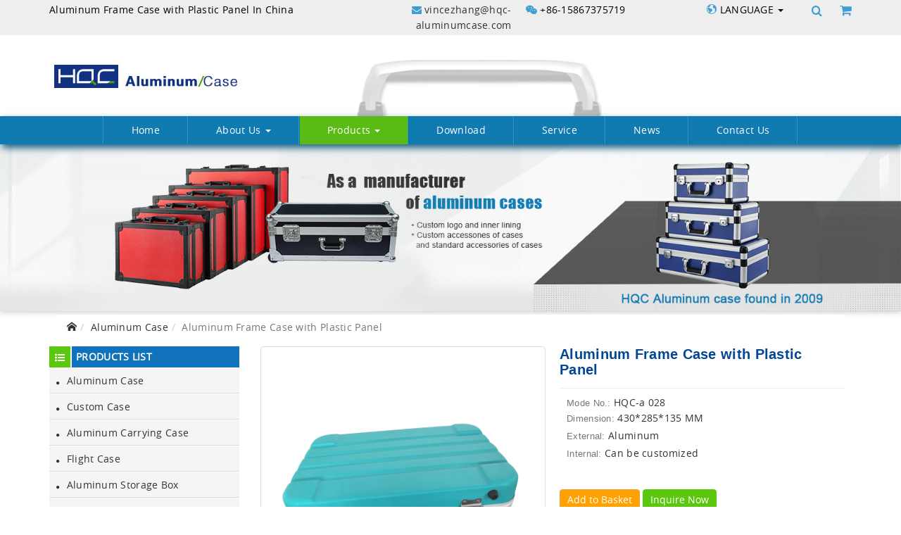

--- FILE ---
content_type: text/html
request_url: https://www.hqc-aluminumcase.com/products/Aluminum-Frame-Case-with-Plastic-Panel.htm
body_size: 10292
content:
<!doctype html>
<html>
        <head>
        <!-- Google Tag Manager -->
        <script>/*<![CDATA[*/(function(w,d,s,l,i){w[l]=w[l]||[];w[l].push({'gtm.start':
        new Date().getTime(),event:'gtm.js'});var f=d.getElementsByTagName(s)[0],
        j=d.createElement(s),dl=l!='dataLayer'?'&l='+l:'';j.async=true;j.src=
        'https://www.googletagmanager.com/gtm.js?id='+i+dl;f.parentNode.insertBefore(j,f);
        })(window,document,'script','dataLayer','GTM-NH7M3MN');/*]]>*/</script>
        <!-- End Google Tag Manager -->
        <meta charset="utf-8"/>
        <meta name="viewport" content="width=device-width,initial-scale=1.0"/>
        <meta http-equiv="X-UA-Compatible" content="IE=edge"/>
        <meta name="description" content="HQC Aluminum Case is a professional Aluminum Frame Case with Plastic Panel manufacturer and supplier in China. Here you can find high quality cheap Aluminum Frame Case with Plastic Panel in a competitive factory price. Also we supply OEM &amp; ODM for you."/>
        <meta name="keywords" content="Aluminum Frame Case with Plastic Panel"/>
        <meta name="author" content="scanline at SooKuu.com"/>
        <title>Aluminum Frame Case with Plastic Panel China Factory - HQC Aluminum Case</title>
        
        <link rel="stylesheet" href="/view/templates/model/css/app.min.css"/>
        <link rel="stylesheet" href="/view/templates/model/css/swiper.min.css"/>
        <link rel="stylesheet" href="/view/templates/model/css/font-awesome.min.css"/>
        <link rel="stylesheet" href="/view/templates/model/css/style.css"/>
        
        <script src="/view/templates/model/js/jquery-1.12.4.min.js" type="text/javascript"></script>
        
        <script src="/view/templates/model/js/swiper.min.js" type="text/javascript"></script>
        <script src="/view/templates/model/js/bootstrap.offcanvas.min.js" type="text/javascript"></script>
        <script src="/view/templates/model/js/responsive-paginate.js" type="text/javascript"></script>
        <!--[if lt IE 9]>
<script src="/view/templates/model/js/html5shiv.js"></script>
<script src="/view/templates/model/js/css3-mediaqueries.js"></script>
<![endif]-->
        <script src="/view/templates/model/js/feedback.js" type="text/javascript"></script>
        <!-- Global site tag (gtag.js) - Google Analytics -->
		<script async="async" src="https://www.googletagmanager.com/gtag/js?id=UA-61761355-1"></script>
		<script>
			window.dataLayer = window.dataLayer || [];
			  function gtag(){dataLayer.push(arguments);}
			gtag('js', new Date());
			
			gtag('config', 'UA-61761355-1');
		</script>
        <script>gtag('config', 'AW-988044988');</script>
        
        
    </head>
        <body class="en">
        <!-- Google Tag Manager (noscript) -->
        <noscript><iframe src="https://www.googletagmanager.com/ns.html?id=GTM-NH7M3MN"
        height="0" width="0" style="display:none;visibility:hidden"></iframe></noscript>
        <!-- End Google Tag Manager (noscript) -->
        
    
<header>
	
        <div class="top-header">
            <div class="container">
                <div class="visible-xs">
                    <div class="row">
                        <div class="top-contact col-xs-9">
                            <span class="top-contact-icon fa fa-envelope"></span>
                            E-mail:
                            <span class="top-contact-info">vincezhang@hqc-aluminumcase.com</span>
                        </div>
                        <div class="top-btn col-xs-3">
                            <a href="/inquiry.htm" class="cart" title="Cart">
                                <span class="fa fa-shopping-cart"></span>
                            </a>
                            <button type="button" class="navbar-toggle offcanvas-toggle" data-toggle="offcanvas" data-target="#js-bootstrap-offcanvas">
                                <span>
                                    <span class="icon-bar"></span>
                                    <span class="icon-bar"></span>
                                    <span class="icon-bar"></span>
                                </span>
                            </button>
                        </div>
                    </div>
                </div>
                <div class="hidden-xs">
                    <div class="row">
                        <div class="topkeywords col-md-4 col-sm-4 col-lg-4">
                            <span>Aluminum Frame Case with Plastic Panel In China</span>
                        </div>
                        <div class="top-contact col-md-3 col-sm-3 col-lg-3 text-right">
                            <span class="top-contact-icon fa fa-envelope"></span>
                            <a class="top-contact-info" href="mailto:vincezhang@hqc-aluminumcase.com">vincezhang@hqc-aluminumcase.com</a>
                        </div>
                        <div class="top-contact col-md-2 col-sm-2 col-lg-2">
                            
                            <span class="top-contact-icon fa fa-wechat"></span>
                            <span class="top-contact-info">+86-15867375719</span>
                            
                        </div>
                        <div class="language col-md-2 col-sm-2 col-lg-2">
                            <div class="dropdown-toggle" data-toggle="dropdown" aria-haspopup="true" aria-expanded="false">
                                <span class="icon icon-earth"></span>
                                LANGUAGE
                                <span class="caret"></span>
                            </div>
                            <ul class="dropdown-menu">
                                <li><a href="http://www.hqc-aluminumcase.com" title="English">English</a></li>
                                <li><a href="http://fr.hqc-aluminumcase.com" title="French">French</a></li>
                                <li><a href="http://it.hqc-aluminumcase.com" title="Italian">Italian</a></li>
                                <li><a href="http://ru.hqc-aluminumcase.com" title="Russian">Russian</a></li>
                                <li><a href="http://es.hqc-aluminumcase.com" title="Spanish">Spanish</a></li>
                                <li><a href="https://www.hqc-aluminumcase.cc" title="Spanish">German</a></li>
                            </ul>
                        </div>
                        <div class="top-btn col-md-1 col-sm-1 col-lg-1">
                            <a href="javascript:void(0)" class="search" title="search">
                                <span class="fa fa-search"></span>

                                <div class="search-form">
                                    <div class="">
                                        <form name="searchForm" method="get">
                                            <input type="text" class="form-control" placeholder="Search for ..." name="searchKey"/>
                                            <button type="submit" onclick=""><span class="fa fa-search"></span></button>
                                        </form>
                                    </div>
                                </div>
                            </a>
                            <a href="/inquiry.htm" class="cart" title="Cart">
                                <span class="fa fa-shopping-cart"></span>
                            </a>
                        </div>
                    </div>
                </div>
            </div>
        </div>
		
        <div class="header-logo jumbotron">
            <div class="container">
                <div class="">
                    <a href="/">
                        <img alt="" class="" src="https://www.hqc-aluminumcase.com/view/en/uploaded/0118151657_58338.jpg"/>
                    </a>
                </div>
            </div>
        </div>
        <div class="header">
            
        <link rel="stylesheet" href="/view/templates/model/Index/css/menu_1.css"/>
        <script src="/view/templates/model/Index/js/menu_action_hover.js"></script>
        <div>

            <nav id="menu" role="navigation" class="navbar navbar-default">
                <div class="container">
                    <div class="header-logo col-md-4 col-sm-4 col-xs-6" hidden="hidden">
                        <a href="/">
                            <img alt="" class="" src="https://www.hqc-aluminumcase.com/view/en/uploaded/0118151657_58338.jpg"/>
                        </a>
                    </div>
                    <div class="menu-menu navbar-offcanvas navbar-left navbar-offcanvas-touch col-md-12 col-sm-12 v-center" id="js-bootstrap-offcanvas">
                    <ul class="nav navbar-nav nav-menu">
                    
                        <li class="nav-item first">

                        

                        
                            <a href="/" title="Home">Home</a>
                        
                        </li>
                    
                        <li class="nav-item ">

                        
                            
    <a data-toggle="dropdown" href="/aboutus.htm" title="About Us" class="dropdown-toggle">
        About Us
        <span class="caret"></span>
    </a>
    <ul class="dropdown-menu">
        <li>
            <a href="/aboutus/ISO-Certification.htm" title="ISO Certification">ISO Certification</a>
        </li><li>
            <a href="/aboutus/Factory-Show.htm" title="Factory Show">Factory Show</a>
        </li>
    </ul>

                        

                        
                        </li>
                    
                        <li class="nav-item selected">

                        
                            
    <a data-toggle="dropdown" href="/products.htm" title="Products" class="dropdown-toggle">
        Products
        <span class="caret"></span>
    </a>
    <ul class="dropdown-menu">
        <li>
            
                <a href="/Aluminum-Case.htm" title="Aluminum Case">
                    Aluminum Case
                    <!-- <span class="caret" tal:condition="php:!empty(ssub)"></span> -->
                </a>

            
        </li><li>
            
                <a href="/Custom-Case.htm" title="Custom Case">
                    Custom Case
                    <!-- <span class="caret" tal:condition="php:!empty(ssub)"></span> -->
                </a>

            
        </li><li>
            
                <a href="/Aluminum-Carrying-Case.htm" title="Aluminum Carrying Case">
                    Aluminum Carrying Case
                    <!-- <span class="caret" tal:condition="php:!empty(ssub)"></span> -->
                </a>

            
        </li><li>
            
                <a href="/Flight-Case.htm" title="Flight Case">
                    Flight Case
                    <!-- <span class="caret" tal:condition="php:!empty(ssub)"></span> -->
                </a>

            
        </li><li>
            
                <a href="/Aluminum-Storage-Box.htm" title="Aluminum Storage Box">
                    Aluminum Storage Box
                    <!-- <span class="caret" tal:condition="php:!empty(ssub)"></span> -->
                </a>

            
        </li><li>
            
                <a href="/Aluminum-Tool-Case.htm" title="Aluminum Tool Case">
                    Aluminum Tool Case
                    <!-- <span class="caret" tal:condition="php:!empty(ssub)"></span> -->
                </a>

            
        </li><li>
            
                <a href="/Aluminum-Gun-Case.htm" title="Aluminum Gun Case">
                    Aluminum Gun Case
                    <!-- <span class="caret" tal:condition="php:!empty(ssub)"></span> -->
                </a>

            
        </li><li>
            
                <a href="/Aluminum-Cosmetic-Case.htm" title="Aluminum Cosmetic Case">
                    Aluminum Cosmetic Case
                    <!-- <span class="caret" tal:condition="php:!empty(ssub)"></span> -->
                </a>

            
        </li><li>
            
                <a href="/Aluminum-Briefcase.htm" title="Aluminum Briefcase">
                    Aluminum Briefcase
                    <!-- <span class="caret" tal:condition="php:!empty(ssub)"></span> -->
                </a>

            
        </li><li>
            
                <a href="/Aluminum-Instrument-Case.htm" title="Aluminum Instrument Case">
                    Aluminum Instrument Case
                    <!-- <span class="caret" tal:condition="php:!empty(ssub)"></span> -->
                </a>

            
        </li><li>
            
                <a href="/Aluminum-Pilot-Case.htm" title="Aluminum Pilot Case">
                    Aluminum Pilot Case
                    <!-- <span class="caret" tal:condition="php:!empty(ssub)"></span> -->
                </a>

            
        </li><li>
            
                <a href="/First-Aid-Case.htm" title="First Aid Case">
                    First Aid Case
                    <!-- <span class="caret" tal:condition="php:!empty(ssub)"></span> -->
                </a>

            
        </li><li>
            
                <a href="/Aluminum-CD-DVD-Storage-Case.htm" title="Aluminum CD/DVD Storage Case">
                    Aluminum CD/DVD Storage Case
                    <!-- <span class="caret" tal:condition="php:!empty(ssub)"></span> -->
                </a>

            
        </li><li>
            
                <a href="/Aluminum-Table-Tennis-Racket-Case.htm" title="Aluminum Table Tennis Racket Case">
                    Aluminum Table Tennis Racket Case
                    <!-- <span class="caret" tal:condition="php:!empty(ssub)"></span> -->
                </a>

            
        </li><li>
            
                <a href="/Interior-of-Aluminum-Case.htm" title="Interior of Aluminum Case">
                    Interior of Aluminum Case
                    <!-- <span class="caret" tal:condition="php:!empty(ssub)"></span> -->
                </a>

            
        </li><li>
            
                <a href="/Accessories-of-Aluminum-Cases.htm" title="Accessories of Aluminum Cases">
                    Accessories of Aluminum Cases
                    <!-- <span class="caret" tal:condition="php:!empty(ssub)"></span> -->
                </a>

            
        </li><li>
            
                <a href="/How-to-add-your-logo.htm" title="How to add your logo">
                    How to add your logo
                    <!-- <span class="caret" tal:condition="php:!empty(ssub)"></span> -->
                </a>

            
        </li><li>
            
                <a href="/Custom-EVA-Cases.htm" title="Custom EVA Cases">
                    Custom EVA Cases
                    <!-- <span class="caret" tal:condition="php:!empty(ssub)"></span> -->
                </a>

            
        </li><li>
            
                <a href="/Aluminum-Shell-Case.htm" title="Aluminum Shell Case">
                    Aluminum Shell Case
                    <!-- <span class="caret" tal:condition="php:!empty(ssub)"></span> -->
                </a>

            
        </li><li>
            
                <a href="/Hard-Plastic-Case.htm" title="Hard Plastic Case">
                    Hard Plastic Case
                    <!-- <span class="caret" tal:condition="php:!empty(ssub)"></span> -->
                </a>

            
        </li><li>
            
                <a href="/Materials-Test-Report.htm" title="Materials Test Report">
                    Materials Test Report
                    <!-- <span class="caret" tal:condition="php:!empty(ssub)"></span> -->
                </a>

            
        </li><li>
            
                <a href="/Stacking-Shelf-Container.htm" title="Stacking Shelf Container">
                    Stacking Shelf Container
                    <!-- <span class="caret" tal:condition="php:!empty(ssub)"></span> -->
                </a>

            
        </li>
    </ul>

                        

                        
                        </li>
                    
                        <li class="nav-item ">

                        

                        
                            <a href="/ecatagues.htm" title="Download">Download</a>
                        
                        </li>
                    
                        <li class="nav-item ">

                        

                        
                            <a href="/support/Service.htm" title="Service">Service</a>
                        
                        </li>
                    
                        <li class="nav-item last">

                        

                        
                            <a href="/news.htm" title="News">News</a>
                        
                        </li>
                    
                        <li class="nav-item ">

                        

                        
                            <a href="/contactus.htm" title="Contact Us">Contact Us</a>
                        
                        </li>
                    
                    </ul>
                    </div>
                </div>
                <div class="clear"></div>
            </nav>
        </div>
        <script src="/view/templates/model/Index/js/menu_1.js"></script>
    
        </div>
        
        

        <div>
            <div class="banner inner-banner">
                <img title="" alt="" class="img-responsive" src="https://www.hqc-aluminumcase.com/view/en/uploaded/0223154620_61115.jpg"/>
            </div>
            
        </div>
    
        <div class="cf"></div>
    </header>
<link rel="stylesheet" href="/view/templates/model/prdetail/css/prdetail.css"/>
<div class="wrap">
    <div class="container">
        <div class="pageNav col-md-12 col-sm-12 col-xs-12">
        <ul class="breadcrumb cf"><li><a href="/"><i class="icon-home"></i></a></li><li><a href="/Aluminum-Case.htm">Aluminum Case</a></li><li class="active">Aluminum Frame Case with Plastic Panel</li></ul>
        <div class="cf"></div>
    </div>
        <div class="row">
           <div class="sidebar col-md-3 hidden-sm hidden-xs ">
                
                    <div class="catalog">
                        <script src="/view/templates/model/js/sidebar_action_click.js"></script>
                        <div class="title">
                           <span class="title-icon fa fa-list-ul"></span>
                                <span class="title-content">Products List</span>
                              </div>
                        <ul class="list-unstyled">
                            <li>

                                
                                
                                
                                    <a href="/Aluminum-Case.htm" title="Aluminum Case">
                                        <i class="fa fa-circle"></i>
                                        Aluminum Case
                                    </a>
                                

                                
                            </li><li>

                                
                                
                                
                                    <a href="/Custom-Case.htm" title="Custom Case">
                                        <i class="fa fa-circle"></i>
                                        Custom Case
                                    </a>
                                

                                
                            </li><li>

                                
                                
                                
                                    <a href="/Aluminum-Carrying-Case.htm" title="Aluminum Carrying Case">
                                        <i class="fa fa-circle"></i>
                                        Aluminum Carrying Case
                                    </a>
                                

                                
                            </li><li>

                                
                                
                                
                                    <a href="/Flight-Case.htm" title="Flight Case">
                                        <i class="fa fa-circle"></i>
                                        Flight Case
                                    </a>
                                

                                
                            </li><li>

                                
                                
                                
                                    <a href="/Aluminum-Storage-Box.htm" title="Aluminum Storage Box">
                                        <i class="fa fa-circle"></i>
                                        Aluminum Storage Box
                                    </a>
                                

                                
                            </li><li>

                                
                                
                                
                                    <a href="/Aluminum-Tool-Case.htm" title="Aluminum Tool Case">
                                        <i class="fa fa-circle"></i>
                                        Aluminum Tool Case
                                    </a>
                                

                                
                            </li><li>

                                
                                
                                
                                    <a href="/Aluminum-Gun-Case.htm" title="Aluminum Gun Case">
                                        <i class="fa fa-circle"></i>
                                        Aluminum Gun Case
                                    </a>
                                

                                
                            </li><li>

                                
                                
                                
                                    <a href="/Aluminum-Cosmetic-Case.htm" title="Aluminum Cosmetic Case">
                                        <i class="fa fa-circle"></i>
                                        Aluminum Cosmetic Case
                                    </a>
                                

                                
                            </li><li>

                                
                                
                                
                                    <a href="/Aluminum-Briefcase.htm" title="Aluminum Briefcase">
                                        <i class="fa fa-circle"></i>
                                        Aluminum Briefcase
                                    </a>
                                

                                
                            </li><li>

                                
                                
                                
                                    <a href="/Aluminum-Instrument-Case.htm" title="Aluminum Instrument Case">
                                        <i class="fa fa-circle"></i>
                                        Aluminum Instrument Case
                                    </a>
                                

                                
                            </li><li>

                                
                                
                                
                                    <a href="/Aluminum-Pilot-Case.htm" title="Aluminum Pilot Case">
                                        <i class="fa fa-circle"></i>
                                        Aluminum Pilot Case
                                    </a>
                                

                                
                            </li><li>

                                
                                
                                
                                    <a href="/First-Aid-Case.htm" title="First Aid Case">
                                        <i class="fa fa-circle"></i>
                                        First Aid Case
                                    </a>
                                

                                
                            </li><li>

                                
                                
                                
                                    <a href="/Aluminum-CD-DVD-Storage-Case.htm" title="Aluminum CD/DVD Storage Case">
                                        <i class="fa fa-circle"></i>
                                        Aluminum CD/DVD Storage Case
                                    </a>
                                

                                
                            </li><li>

                                
                                
                                
                                    <a href="/Aluminum-Table-Tennis-Racket-Case.htm" title="Aluminum Table Tennis Racket Case">
                                        <i class="fa fa-circle"></i>
                                        Aluminum Table Tennis Racket Case
                                    </a>
                                

                                
                            </li><li>

                                
                                
                                
                                    <a href="/Interior-of-Aluminum-Case.htm" title="Interior of Aluminum Case">
                                        <i class="fa fa-circle"></i>
                                        Interior of Aluminum Case
                                    </a>
                                

                                
                            </li><li>

                                
                                
                                
                                    <a href="/Accessories-of-Aluminum-Cases.htm" title="Accessories of Aluminum Cases">
                                        <i class="fa fa-circle"></i>
                                        Accessories of Aluminum Cases
                                    </a>
                                

                                
                            </li><li>

                                
                                
                                
                                    <a href="/How-to-add-your-logo.htm" title="How to add your logo">
                                        <i class="fa fa-circle"></i>
                                        How to add your logo
                                    </a>
                                

                                
                            </li><li>

                                
                                
                                
                                    <a href="/Custom-EVA-Cases.htm" title="Custom EVA Cases">
                                        <i class="fa fa-circle"></i>
                                        Custom EVA Cases
                                    </a>
                                

                                
                            </li><li>

                                
                                
                                
                                    <a href="/Aluminum-Shell-Case.htm" title="Aluminum Shell Case">
                                        <i class="fa fa-circle"></i>
                                        Aluminum Shell Case
                                    </a>
                                

                                
                            </li><li>

                                
                                
                                
                                    <a href="/Hard-Plastic-Case.htm" title="Hard Plastic Case">
                                        <i class="fa fa-circle"></i>
                                        Hard Plastic Case
                                    </a>
                                

                                
                            </li><li>

                                
                                
                                
                                    <a href="/Materials-Test-Report.htm" title="Materials Test Report">
                                        <i class="fa fa-circle"></i>
                                        Materials Test Report
                                    </a>
                                

                                
                            </li><li class="first">

                                
                                
                                
                                    <a href="/Stacking-Shelf-Container.htm" title="Stacking Shelf Container">
                                        <i class="fa fa-circle"></i>
                                        Stacking Shelf Container
                                    </a>
                                

                                
                            </li>
                        </ul>
                    </div>
                
                <div class="Featured">
                    <div class="title">
                        <span class="title-icon fa fa-list-ul"></span>
                        <span class="title-content">Featured Products</span>
                    </div>
                    <div class="fea-btn-prev">
                        <div class="button-prev">
                            <img src="/view/templates/model/images/jian-top.png" alt=""/>
                        </div>
                    </div>
                    <div class="pro-list">
                        <div id="pro-list-swiper" class="swiper-container">
                            <div class="swiper-wrapper">
                                <div class="fea-pro swiper-slide" style="-webkit-justify-content: left;justify-content: left;">
                                    <div class="image">
                                        <img src="https://www.hqc-aluminumcase.com/view/en/uploaded/products/0125160612_531716070.jpg" alt=""/>
                                    </div>
                                    <a href="/products/First-Aid-Kits.htm">First Aid Kits</a>
                                </div><div class="fea-pro swiper-slide" style="-webkit-justify-content: left;justify-content: left;">
                                    <div class="image">
                                        <img src="https://www.hqc-aluminumcase.com/view/en/uploaded/products/0121124838_568446132.jpg" alt=""/>
                                    </div>
                                    <a href="/products/Aluminum-Telescope-Case-with-Wheels.htm">Aluminum Telescope Case with Wheels</a>
                                </div><div class="fea-pro swiper-slide" style="-webkit-justify-content: left;justify-content: left;">
                                    <div class="image">
                                        <img src="https://www.hqc-aluminumcase.com/view/en/uploaded/products/0127125926_540726854.jpg" alt=""/>
                                    </div>
                                    <a href="/products/Aluminum-Case-with-Transparent-Panel.htm">Aluminum Case with Transparent Panel</a>
                                </div><div class="fea-pro swiper-slide" style="-webkit-justify-content: left;justify-content: left;">
                                    <div class="image">
                                        <img src="https://www.hqc-aluminumcase.com/view/en/uploaded/products/0127132710_547838765.jpg" alt=""/>
                                    </div>
                                    <a href="/products/Aluminum-Black-Case.htm">Aluminum Black Case</a>
                                </div><div class="fea-pro swiper-slide" style="-webkit-justify-content: left;justify-content: left;">
                                    <div class="image">
                                        <img src="https://www.hqc-aluminumcase.com/view/en/uploaded/products/0127155433_586475523.jpg" alt=""/>
                                    </div>
                                    <a href="/products/Aluminium-Flight-Case.htm">Aluminium Flight Case</a>
                                </div><div class="fea-pro swiper-slide" style="-webkit-justify-content: left;justify-content: left;">
                                    <div class="image">
                                        <img src="https://www.hqc-aluminumcase.com/view/en/uploaded/products/0127160114_588414440.jpg" alt=""/>
                                    </div>
                                    <a href="/products/Aluminium-Tool-Case.htm">Aluminium Tool Case</a>
                                </div><div class="fea-pro swiper-slide" style="-webkit-justify-content: left;justify-content: left;">
                                    <div class="image">
                                        <img src="https://www.hqc-aluminumcase.com/view/en/uploaded/products/0127160953_591119748.jpg" alt=""/>
                                    </div>
                                    <a href="/products/Aluminum-Tool-Case-for-Tool-Sets.htm">Aluminum Tool Case for Tool Sets</a>
                                </div><div class="fea-pro swiper-slide" style="-webkit-justify-content: left;justify-content: left;">
                                    <div class="image">
                                        <img src="https://www.hqc-aluminumcase.com/view/en/uploaded/products/0127161833_594084718.jpg" alt=""/>
                                    </div>
                                    <a href="/products/Aluminum-Tool-Case-with-Shoulder-Strap.htm">Aluminum Tool Case with Shoulder Strap</a>
                                </div><div class="fea-pro swiper-slide" style="-webkit-justify-content: left;justify-content: left;">
                                    <div class="image">
                                        <img src="https://www.hqc-aluminumcase.com/view/en/uploaded/products/0127174902_619275893.jpg" alt=""/>
                                    </div>
                                    <a href="/products/Aluminum-Short-Gun-Case-Blue-.htm">Aluminum Short Gun Case (Blue)</a>
                                </div><div class="fea-pro swiper-slide" style="-webkit-justify-content: left;justify-content: left;">
                                    <div class="image">
                                        <img src="https://www.hqc-aluminumcase.com/view/en/uploaded/products/0128141459_538444491.jpg" alt=""/>
                                    </div>
                                    <a href="/products/Aluminum-Attache-Case-New.htm">Aluminum Attache Case New</a>
                                </div><div class="fea-pro swiper-slide" style="-webkit-justify-content: left;justify-content: left;">
                                    <div class="image">
                                        <img src="https://www.hqc-aluminumcase.com/view/en/uploaded/products/0128160103_554499894.jpg" alt=""/>
                                    </div>
                                    <a href="/products/Aluminium-Trolley-Pilot-Case.htm">Aluminium Trolley Pilot Case</a>
                                </div>
                            </div>
                        </div>
                    </div>
                    <div class="fea-btn-next">
                        <div class="button-next">
                            <img src="/view/templates/model/images/jian-end.png" alt=""/>
                        </div>
                    </div>
                </div>
            </div>
            <div class="col-md-9 col-sm-12 col-xs-12 ">
              <div class="prdetail" id="showpic">
                <div class="container-fluid">
                  <div class="row">
                  <div class="proPic col-sm-6 col-xs-12 col-md-6">
                    <div class="image cf">
                      <div>
                          <a class="jqzoom thumbnail" rel="gal1" href="https://www.hqc-aluminumcase.com/view/en/uploaded/products/0127115043_527093481.jpg"> 
                              <img src="https://www.hqc-aluminumcase.com/view/en/uploaded/products/0127115043_527093481.jpg"/> 
                          </a> 
                      </div>
                      <div class="cf">
                        <div id="pro-pic-list-swiper" class="swiper-container">
                          <ul class="list-inline thumbnails swiper-wrapper">
                            <li class="swiper-slide">
                               
                                
                                  <a href="https://www.hqc-aluminumcase.com/view/en/uploaded/products/0127115043_527093481.jpg"><img class="thumbnail" src="https://www.hqc-aluminumcase.com/view/en/uploaded/products/0127115043_527093481.jpg"/> </a> 
                              
                            </li><li class="swiper-slide">
                               
                                
                                  <a href="https://www.hqc-aluminumcase.com/view/en/uploaded/products/0127115045_527099816.jpg"><img class="thumbnail" src="https://www.hqc-aluminumcase.com/view/en/uploaded/products/0127115045_527099816.jpg"/> </a> 
                              
                            </li><li class="swiper-slide">
                               
                                
                                  <a href="https://www.hqc-aluminumcase.com/view/en/uploaded/products/0127115046_527091443.jpg"><img class="thumbnail" src="https://www.hqc-aluminumcase.com/view/en/uploaded/products/0127115046_527091443.jpg"/> </a> 
                              
                            </li>
                          </ul>
                        </div>
                        <!-- Add Arrows -->
                        <div class="swiper-button-next"></div>
                        <div class="swiper-button-prev"></div>
                      </div>
                    </div>
                  </div>
                  <div class="col-sm-6 col-xs-12 col-md-6">
                      <h1>Aluminum Frame Case with Plastic Panel</h1>
                      <div class="pro-mode">
                          <span class="name">Mode No.:</span>
                          <span class="content">HQC-a 028</span>
                      </div>
                      <div class="attr">
                          <div class="pro-attr">
                              
                              <div class="attr-list">
                                <div>
                                    <span class="attr-name">Dimension:</span>
                                    <span class="attr-content">430*285*135 MM</span>
                                </div><div>
                                    <span class="attr-name">External:</span>
                                    <span class="attr-content">Aluminum</span>
                                </div><div>
                                    <span class="attr-name">Internal:</span>
                                    <span class="attr-content">Can be customized</span>
                                </div>
                              </div>
                          </div>
                      </div>
                      
                      <br/>
                      <br/>
                      <div class="adddin mar5 ">
                          <button type="button" class="addInquiry btn btn-warning">Add to Basket</button>
                          <span> </span>
                          <button type="button" class="InquiryNow  btn btn-info">Inquire Now</button>
                      </div>
                    </div>
                  </div>
                </div>

                <div class="detail content"> 
                    <div>
                       <ul class="nav nav-tabs" role="tablist">
                          <li role="presentation" class="active">
                             <a href="#tab1" aria-controls="tab1" role="tab" data-toggle="tab">Description</a>
                          </li>
                       </ul>
                       <div class="tab-content">
                          <div role="tabpanel" id="tab1" class="tab-pane active">
                              <div class="attr row">
                                  <div class="tra-attr">
                                      <!-- <div class="attr-title">Trade Attributes</div> -->
                                      <div class="attr-list">
                                        <div class="tra-attr-desc col-md-6 col-sm-6 col-xs-12">
                                            <span class="attr-name">Product Origin:</span>
                                            <span class="attr-content" title="Changzhou,China">Changzhou,China</span>
                                        </div><div class="tra-attr-desc col-md-6 col-sm-6 col-xs-12">
                                            <span class="attr-name">Brand Name:</span>
                                            <span class="attr-content" title="HQC">HQC</span>
                                        </div><div class="tra-attr-desc col-md-6 col-sm-6 col-xs-12">
                                            <span class="attr-name">Price Terms:</span>
                                            <span class="attr-content" title="USD 20-28 /piece FOB Shanghai">USD 20-28 /piece FOB Shanghai</span>
                                        </div><div class="tra-attr-desc col-md-6 col-sm-6 col-xs-12">
                                            <span class="attr-name">Port Origin:</span>
                                            <span class="attr-content" title="Shanghai, China">Shanghai, China</span>
                                        </div><div class="tra-attr-desc col-md-12 col-sm-6 col-xs-12">
                                            <span class="attr-name">Minimum Order:</span>
                                            <span class="attr-content" title="200 pieces,the more the price will be cheaper">200 pieces,the more the price will be cheaper</span>
                                        </div><div class="tra-attr-desc col-md-6 col-sm-6 col-xs-12">
                                            <span class="attr-name">Supply Capacity:</span>
                                            <span class="attr-content" title="100000 pieces /month">100000 pieces /month</span>
                                        </div><div class="tra-attr-desc col-md-12 col-sm-6 col-xs-12">
                                            <span class="attr-name">Packing Instruction:</span>
                                            <span class="attr-content" title="Firstly use the bubble bag, than use the carton packaged">Firstly use the bubble bag, than use the carton packaged</span>
                                        </div><div class="tra-attr-desc col-md-6 col-sm-6 col-xs-12">
                                            <span class="attr-name">Delivery Lead Time:</span>
                                            <span class="attr-content" title="30-35days after samples approval">30-35days after samples approval</span>
                                        </div><div class="tra-attr-desc col-md-12 col-sm-6 col-xs-12">
                                            <span class="attr-name">Shipment:</span>
                                            <span class="attr-content" title="We will send you latest preferential price of shipping for your reference.">We will send you latest preferential price of shipping for your reference.</span>
                                        </div><div class="tra-attr-desc col-md-12 col-sm-6 col-xs-12">
                                            <span class="attr-name">Payment:</span>
                                            <span class="attr-content" title="By T/T 30% deposit after order confirmed,70% balance against B/L copy">By T/T 30% deposit after order confirmed,70% balance against B/L copy</span>
                                        </div>
                                      </div>
                                      <div class="clear"></div>
                                  </div>
                              </div>
                              <p>HQC founded in 2011, are a custom case manufacturer ,providing aluminum tool cases, aluminum equipment cases, aluminum instrument cases, aluminum briefcases, aluminum gun cases, flight cases, hard plastic case and presentation cases for commercial, industrial, and military applications.<br/>HQC have a variety of advanced equipment and experienced and professional staff, we have the ability to develop and process all kinds of aluminum cases catering to customer&#39;s demands.<br/>HQC inspect every case as customers` requirement, all cases will be checked two times at least. So, there is nearly no bad ones. Once find any bad one, they will do new ones for free for customers. So, HQC case sell very well in Japan, Europe and America.<br/><br/>For this style of case, the panel is pure plastic, the middle closing profile is aluminum. It is stronger and more waterproof than usual aluminum case.<br/><br/><strong>Our standard dimensions:</strong></p><table cellspacing="0" border="1"><tbody><tr class="firstRow"><td width="142" valign="middle" align="center">Item No.</td><td width="187" valign="middle" align="center">Outside dimension</td><td width="223" valign="middle" align="center">Inside dimension</td></tr><tr><td width="142" valign="middle" align="center">HQC-P 001</td><td width="187" valign="middle" align="center">430*285*135 MM</td><td width="223" valign="middle" align="center">415*260*125 MM</td></tr><tr><td width="142" valign="middle" align="center">HQC-P 002</td><td width="187" valign="middle" align="center">465*330*155 MM</td><td width="223" valign="middle" align="center">440*315*145 MM</td></tr><tr><td width="142" valign="middle" align="center">HQC-P 003</td><td width="187" valign="middle" align="center">465*330*170 MM</td><td width="223" valign="middle" align="center">440*315*160 MM</td></tr><tr><td width="142" valign="middle" align="center">HQC-P 004</td><td width="187" valign="middle" align="center">480*360*160 MM</td><td width="223" valign="middle" align="center">455*335*150 MM</td></tr></tbody></table><p><br/></p><p><img src="/view/en/uploaded/editor/20200922/1600741603963347.jpg" title="1600741603963347.jpg" alt="del-1.jpg"/></p><p>From <strong>2010 to 2018</strong>, we rented workshops for production in Changzhou&nbsp; <strong>In 2019</strong>, we built our own factory in Chuzhou, <br/>and set up an office in Changzhou.<br/> &nbsp; &nbsp;<br/></p><p><img src="/view/en/uploaded/editor/20200922/1600740710109599.jpg" title="1600740710109599.jpg" alt="del-2.jpg"/></p><p>Our products and accessories have passed different tests and get certificates such as <strong>ISO, ROHS, REACH, PFOA, PFOS.</strong><br/><br/></p><p><img src="/view/en/uploaded/editor/20200922/1600740235638184.jpg" title="1600740235638184.jpg" alt="del-3.jpg"/></p><p>Most of our workers have more than 6-year working experience in making cases, who can control and improve product quality.<br/></p><p><br/></p><p><img src="/view/en/uploaded/editor/20200922/1600740738724632.jpg" title="1600740738724632.jpg" alt="del-4.jpg"/></p><p>We accept customization in color, logo, lining etc.<br/><br/></p><table width="96%" cellspacing="5" cellpadding="0" border="1"><tbody><tr class="firstRow"><td valign="top"><img src="/view/en/uploaded/editor/20200922/1600739332744875.jpg" style="" title="1600739332744875.jpg"/></td><td valign="top"><img src="/view/en/uploaded/editor/20200922/1600739333632202.jpg" style="" title="1600739333632202.jpg"/></td><td valign="top"><img src="/view/en/uploaded/editor/20200922/1600739333219437.jpg" style="" title="1600739333219437.jpg"/></td></tr><tr><td valign="top" height="80">&nbsp;&nbsp; ❖ Silver color is usual one<br/>
 &nbsp;&nbsp; ❖ Other color is more <br/>
 &nbsp;&nbsp;&nbsp;&nbsp;&nbsp;&nbsp; expensive than silver one<br/></td><td valign="top">&nbsp;&nbsp; ❖ Printing logo is usual style<br/>&nbsp;&nbsp; ❖ Others have different <br/>
 &nbsp;&nbsp;&nbsp;&nbsp;&nbsp;&nbsp; requirements<br/></td><td valign="top">&nbsp;&nbsp; ❖ Different inner lining could <br/>
 &nbsp;&nbsp;&nbsp;&nbsp;&nbsp; meet different requirements<br/></td></tr></tbody></table><p>&nbsp;</p><p><br/><img src="/view/en/uploaded/editor/20200922/1600740760731258.jpg" title="1600740760731258.jpg" alt="del-5.jpg"/></p><p>Cases of different styles are available. We provide more choices to meet various applications</p><p><br/><img src="/view/en/uploaded/editor/20200922/1600740336419221.jpg" title="1600740336419221.jpg" alt="del-5a.jpg"/><br/></p><p><img src="/view/en/uploaded/editor/20200922/1600740776976817.jpg" title="1600740776976817.jpg" alt="del-6.jpg"/></p><p><a href="https://www.hqc-aluminumcase.com/contactus.htm" target="_blank"><img src="/view/en/uploaded/editor/20200922/1600738477110296.jpg" title="1600738477110296.jpg" alt="del-7.jpg"/></a></p><p><br/></p>
                          </div>
                       </div>
                    </div>
                 </div>

                <div class="rel-related">
                    <div class="leader default-bgcolor">Related Products</div>
                    <div class="index_cols">
                      <div class="container-fluid">
                          <div class="row">
                              <div class="col-md-3 col-sm-4 col-xs-12">
                                  <div class="figure">
                                      <div class="image ishover col-md-12 col-sm-12 col-xs-12"> 
                                          <a href="/products/First-Aid-Kits.htm" class=""> 
                                              <img alt="First Aid Kits" src="https://www.hqc-aluminumcase.com/view/en/uploaded/products/thumb_0125160612_531716070.jpg"/> 
                                          </a> 
                                      </div>
                                      <div class="desc text-center col-md-12 col-sm-12 col-xs-12">
                                          <a class="hidden-xs" href="/products/First-Aid-Kits.htm" title="First Aid Kits">First Aid Kits</a>
                                          <a class="visible-xs" href="/products/First-Aid-Kits.htm" title="First Aid Kits">First Aid Kits</a>
                                          
                                      </div>
                                      <div class="clear"></div>
                                  </div>
                              </div><div class="col-md-3 col-sm-4 col-xs-12">
                                  <div class="figure">
                                      <div class="image ishover col-md-12 col-sm-12 col-xs-12"> 
                                          <a href="/products/Aluminium-Carry-Case-with-Foam-Insert.htm" class=""> 
                                              <img alt="Aluminium Carry Case with Foam Insert" src="https://www.hqc-aluminumcase.com/view/en/uploaded/products/thumb_0121135151_587016870.jpg"/> 
                                          </a> 
                                      </div>
                                      <div class="desc text-center col-md-12 col-sm-12 col-xs-12">
                                          <a class="hidden-xs" href="/products/Aluminium-Carry-Case-with-Foam-Insert.htm" title="Aluminium Carry Case with Foam Insert">Aluminium Carry Case with Foam Insert</a>
                                          <a class="visible-xs" href="/products/Aluminium-Carry-Case-with-Foam-Insert.htm" title="Aluminium Carry Case with Foam Insert">Aluminium Carry Case with Foam Insert</a>
                                          
                                      </div>
                                      <div class="clear"></div>
                                  </div>
                              </div><div class="col-md-3 col-sm-4 col-xs-12">
                                  <div class="figure">
                                      <div class="image ishover col-md-12 col-sm-12 col-xs-12"> 
                                          <a href="/products/Aluminium-Case-with-Transparent-Top-Panel.htm" class=""> 
                                              <img alt="Aluminium Case with Transparent Top Panel" src="https://www.hqc-aluminumcase.com/view/en/uploaded/products/thumb_0121131556_573426116.jpg"/> 
                                          </a> 
                                      </div>
                                      <div class="desc text-center col-md-12 col-sm-12 col-xs-12">
                                          <a class="hidden-xs" href="/products/Aluminium-Case-with-Transparent-Top-Panel.htm" title="Aluminium Case with Transparent Top Panel">Aluminium Case with Transparent Top Panel</a>
                                          <a class="visible-xs" href="/products/Aluminium-Case-with-Transparent-Top-Panel.htm" title="Aluminium Case with Transparent Top Panel">Aluminium Case with Transparent Top Panel</a>
                                          
                                      </div>
                                      <div class="clear"></div>
                                  </div>
                              </div><div class="col-md-3 col-sm-4 col-xs-12">
                                  <div class="figure">
                                      <div class="image ishover col-md-12 col-sm-12 col-xs-12"> 
                                          <a href="/products/Cheaper-Aluminum-Case.htm" class=""> 
                                              <img alt="Cheaper Aluminum Case" src="https://www.hqc-aluminumcase.com/view/en/uploaded/products/thumb_0121134104_583505466.jpg"/> 
                                          </a> 
                                      </div>
                                      <div class="desc text-center col-md-12 col-sm-12 col-xs-12">
                                          <a class="hidden-xs" href="/products/Cheaper-Aluminum-Case.htm" title="Cheaper Aluminum Case">Cheaper Aluminum Case</a>
                                          <a class="visible-xs" href="/products/Cheaper-Aluminum-Case.htm" title="Cheaper Aluminum Case">Cheaper Aluminum Case</a>
                                          
                                      </div>
                                      <div class="clear"></div>
                                  </div>
                              </div>
                          </div>
                      </div>
                  </div>
                </div>
                <div class="rel-tag">
                  
                </div>
              </div>
                <div class="rel-news">
                    
                </div>
            </div>
        </div>
    </div>
</div>
<footer>
        <div class="footCon">
            <div class="container">
                <div class="row">
                    <div class="col-md-3 col-sm-3 col-xs-12">
                        
    <div class="figure sns">
        <p class="text-center company-img">
            <br class="hidden-xs"/>
            <img class="img-responsive img-auto" alt="" src="https://www.hqc-aluminumcase.com/view/en/uploaded/0118153555_58601.png"/>
            <br class="hidden-xs"/>
            <img class="img-responsive img-auto" alt="" src="https://www.hqc-aluminumcase.com/view/en/uploaded/qrcode.png"/>
        </p>
    </div>

                    </div><div class="col-md-3 col-sm-3 col-xs-12">
                        
    <div class="figure address_info">
        <div class="title"><span>Contact Us</span></div>
        <ul class="list-unstyled">
            <li class="iAddr">
                <i class="fa fa-map-marker"></i>
                Room 625, Sixth Floor, Building 2, Fuchen Square, Tongjiang Road, Xinbei Area, Changzou City, Jiangsu Province, China Post code:213000<br/><br/>
            </li>

            <li>
                <i class="fa fa-user"></i>
                Mr.Vince Zhang
                &nbsp;
                Manager
            </li>
            <li>
                <i class="fa fa-mobile-phone" style="font-size:18px;padding-right:8px;"></i>
                +86-15867375719
            </li>
            <li>
                <i class="fa fa-phone"></i>
                +86-519-85326652
            </li>
            <li>
                <i class="fa fa-print"></i>
                +86-519-85326652
            </li>
            <li>
                <i class="fa fa-envelope-o"></i>
                
                    
                    <a href="mailto:vincezhang@hqc-aluminumcase.com">vincezhang@hqc-aluminumcase.com</a>
                    
                    
                
            </li>
            <li>
                <i class="fa fa-skype"></i>
                aluminum-case
            </li>
            <li>
                <i class="fa fa-whatsapp"></i>
                86-15867375719
            </li>
            
        </ul>
    </div>

                    </div><div class="col-md-3 col-sm-3 col-xs-12">
                        
    <div class="figure catalog">
        <div class="title"><span>Categories</span></div>
        <ul>
            <li>
                <a href="/Aluminum-Case.htm" title="Aluminum Case">Aluminum Case</a>
            </li><li>
                <a href="/Custom-Case.htm" title="Custom Case">Custom Case</a>
            </li><li>
                <a href="/Aluminum-Carrying-Case.htm" title="Aluminum Carrying Case">Aluminum Carrying Case</a>
            </li><li>
                <a href="/Flight-Case.htm" title="Flight Case">Flight Case</a>
            </li><li>
                <a href="/Aluminum-Storage-Box.htm" title="Aluminum Storage Box">Aluminum Storage Box</a>
            </li><li>
                <a href="/Aluminum-Tool-Case.htm" title="Aluminum Tool Case">Aluminum Tool Case</a>
            </li><li>
                <a href="/Aluminum-Gun-Case.htm" title="Aluminum Gun Case">Aluminum Gun Case</a>
            </li><li>
                <a href="/Aluminum-Cosmetic-Case.htm" title="Aluminum Cosmetic Case">Aluminum Cosmetic Case</a>
            </li><li>
                <a href="/Aluminum-Briefcase.htm" title="Aluminum Briefcase">Aluminum Briefcase</a>
            </li><li>
                <a href="/Aluminum-Instrument-Case.htm" title="Aluminum Instrument Case">Aluminum Instrument Case</a>
            </li><li>
                <a href="/Aluminum-Pilot-Case.htm" title="Aluminum Pilot Case">Aluminum Pilot Case</a>
            </li><li>
                <a href="/First-Aid-Case.htm" title="First Aid Case">First Aid Case</a>
            </li><li>
                <a href="/Aluminum-CD-DVD-Storage-Case.htm" title="Aluminum CD/DVD Storage Case">Aluminum CD/DVD Storage Case</a>
            </li><li>
                <a href="/Aluminum-Table-Tennis-Racket-Case.htm" title="Aluminum Table Tennis Racket Case">Aluminum Table Tennis Racket Case</a>
            </li><li>
                <a href="/Interior-of-Aluminum-Case.htm" title="Interior of Aluminum Case">Interior of Aluminum Case</a>
            </li><li>
                <a href="/Accessories-of-Aluminum-Cases.htm" title="Accessories of Aluminum Cases">Accessories of Aluminum Cases</a>
            </li><li>
                <a href="/How-to-add-your-logo.htm" title="How to add your logo">How to add your logo</a>
            </li><li>
                <a href="/Custom-EVA-Cases.htm" title="Custom EVA Cases">Custom EVA Cases</a>
            </li><li>
                <a href="/Aluminum-Shell-Case.htm" title="Aluminum Shell Case">Aluminum Shell Case</a>
            </li><li>
                <a href="/Hard-Plastic-Case.htm" title="Hard Plastic Case">Hard Plastic Case</a>
            </li><li>
                <a href="/Materials-Test-Report.htm" title="Materials Test Report">Materials Test Report</a>
            </li><li>
                <a href="/Stacking-Shelf-Container.htm" title="Stacking Shelf Container">Stacking Shelf Container</a>
            </li>
        </ul>
    </div>

                    </div><div class="col-md-3 col-sm-3 col-xs-12">
                        
    <div class="figure newsList">
        <div class="title"><span>News</span></div>
        <ul class="list-unstyled inews">
            <li>
                <div class="group">
                    <span class="cal">
                        <label class="mon">Nov</label>
                        <label class="day">05</label>
                    </span>
                    <a href="/news/HQC-Aluminum-Pilot-Cases-Your-Portable-and-Professional-Companion.htm" title="HQC Aluminum Pilot Cases: Your Portable and Professional Companion">HQC Aluminum Pilot Cases: Your Portable an...</a>
                    <p title="In the fast-paced world of business and travel, professionals need a reliable and stylish solution to transport their essential tools and documents. HQC Aluminum Pilot Cases are engineered to meet these demands, offering a perfect blend of portability, durability, and functionality.">In the fast-paced world of business and…</p>
                </div>
                <div class="clear"></div>
            </li><li>
                <div class="group">
                    <span class="cal">
                        <label class="mon">Oct</label>
                        <label class="day">28</label>
                    </span>
                    <a href="/news/HQC-Aluminum-Instrument-Cases-Precision-Protection.htm" title="HQC Aluminum Instrument Cases: Precision Protection for Your Valuable Equipment">HQC Aluminum Instrument Cases: Precision P...</a>
                    <p title="When it comes to safeguarding sensitive instruments and equipment, nothing delivers superior protection and professionalism like HQC Aluminum Instrument Cases.">When it comes to safeguarding sensitive…</p>
                </div>
                <div class="clear"></div>
            </li><li>
                <div class="group">
                    <span class="cal">
                        <label class="mon">Oct</label>
                        <label class="day">20</label>
                    </span>
                    <a href="/news/HQC-Aluminum-Briefcases-Elegant-Durable-and-Perfectly-Organized.htm" title="HQC Aluminum Briefcases: Elegant, Durable, and Perfectly Organized">HQC Aluminum Briefcases: Elegant, Durable,...</a>
                    <p title="In today&#039;s fast-paced professional world, your briefcase is more than just an accessory—it&#039;s a statement of style, functionality, and reliability. HQC Aluminum Briefcases are designed to meet the highest standards of durability, organization, and aesthetic appeal.">In today&#039;s fast-paced professional worl…</p>
                </div>
                <div class="clear"></div>
            </li>
        </ul>
    </div>

                    </div>
                    
                </div>
            </div>
        </div>
        <div class="bottom-link">
            <div class="container">
                <div class="text-center"><a href="/">Home</a>  <span>&nbsp;|&nbsp;</span>  <a href="/products.htm">Products</a>  <span>&nbsp;|&nbsp;</span>  <a href="/aboutus.htm">Company</a>  <span>&nbsp;|&nbsp;</span>  <a href="/contactus.htm">Contact</a>  <span>&nbsp;|&nbsp;</span>  <a href="/sitemap.xml">Xml</a>  <span>&nbsp;| <a href="/sitemap.xml">Map</a>&nbsp;| <a href="/hot.htm">Hot</a>&nbsp;| <br /></span></div><div class="row text-center">CopyRight &copy; HQC Aluminum Case Co., Ltd. Support By <a href="http://www.86001.cn" target="_blank">86001</a></div>
                <div class="text-center">
                    <script type="text/javascript">var cnzz_protocol = (("https:" == document.location.protocol) ? "https://" : "http://");document.write(unescape("%3Cspan id='cnzz_stat_icon_1276412729'%3E%3C/span%3E%3Cscript src='" + cnzz_protocol + "s96.cnzz.com/z_stat.php%3Fid%3D1276412729%26show%3Dpic1' type='text/javascript'%3E%3C/script%3E"));</script>
                </div>
            </div>
        </div>
        <div id="feedback"></div>
        <link rel="stylesheet" href="/view/templates/model/css/overWrite-1.css"/>
        
      <script>
        window.okkiConfigs = window.okkiConfigs || [];
        function okkiAdd() { okkiConfigs.push(arguments); };
        okkiAdd("analytics", { siteId: "7230-5616", gId: "UA-212214919-19" });
      </script>
      <script async="async" src="//tfile.xiaoman.cn/okki/analyze.js?id=7230-5616-UA-212214919-19"></script>
        
    </footer>
<script type="text/javascript" src="/view/templates/model/js/jstorage.js"></script>
<script type="text/javascript" src="/view/templates/model/js/jquery.zoom.min.js"></script>
<script type="text/javascript">
//<![CDATA[
$(document).ready(function () {
    $(".addInquiry").on("click", function () {
        url     = window.location.href.replace(/#(\w+)/, '');
        img     = $(".thumbnails img").eq(0).attr("src")||$(".jqzoom img").attr("src");
        title   = $("h1").html();
        
        $.jStorage.set(url, {
            'img'   : img,
            'url'   : url,
            'title' : title
        });
        if ($(".addRes").size() == 0) {
            $('<div class="addRes"><em style="color:#090">√<\/em> has been added to <a href="/inquiry.htm" style="color:#090">Basket<\/a><\/div>')
            .insertAfter($(this)).css({
                "background-color" : "#efefef",
                "border": "1px solid #ddd",
                "color": "#848484",
                "display": "none",
                "margin": "0",
                "padding": "5px"
            });
        }
        
        $(".addRes").show();
    });

    $('.InquiryNow').click(function(){
        url     = window.location.href.replace(/#(\w+)/, '');
        img     = $(".thumbnails img").eq(0).attr("src")||$(".jqzoom img").attr("src");
        title   = $("h1").html();

        $.jStorage.set(url, {
            'img'   : img,
            'url'   : url,
            'title' : title
        });
        
        window.location.href='/inquiry.htm';
    });
    
    $("a.jqzoom").zoom({
      url : $(this).attr("href")
    }).click(function (){
      e.preventDefault();
      return false;
    });
    
    $(".thumbnails").on("click", "a", function(e){
      $("a.jqzoom").attr("href", $(this).attr("href"));
      $("a.jqzoom img").attr("src", $(this).attr("href"));
      e.preventDefault();
      return false;
    });

    if ($(".breadcrumb li").size() > 2)
    {
       $cata = $(".breadcrumb li:eq(1) a").attr("href");
       $(".catalog li").each(function (){
        if ($("a", this).attr("href") == $cata)
        {
          $("a", this).addClass("active");
        }
       });
    }

    if($(window).width()>=768){
        var swiper = new Swiper('#pro-pic-list-swiper', {
            grabCursor : true,
            slidesPerView: 4,
            uniqueNavElements: false,
            navigation: {
                nextEl: '.swiper-button-next',
                prevEl: '.swiper-button-prev',
            },
        });
    }else{
        var swiper = new Swiper('#pro-pic-list-swiper', {
            grabCursor : true,
            slidesPerView: 3,
            uniqueNavElements: false,
            navigation: {
                nextEl: '.swiper-button-next',
                prevEl: '.swiper-button-prev',
            },
        });
    }
});
//]]>
</script>


        </body>
</html>
    

--- FILE ---
content_type: text/css
request_url: https://www.hqc-aluminumcase.com/view/templates/model/css/style.css
body_size: 3932
content:
@font-face {
  font-family: opensans;
  src: url('../fonts/opensans-regular-webfont.woff') format('woff'), url('../fonts/opensans-regular-webfont.ttf') format('truetype'), url('../fonts/opensans-regular-webfont.svg') format('svg'), url('../fonts/opensans-regular-webfont.eot') format('embedded-opentype');
  
  /* font-test*/
  /* IE9 */
}
@font-face {
  font-family: OBW;
  src: url('../fonts/opensans-bold_0-webfont.woff') format('woff'), url('../fonts/opensans-bold_0-webfont.ttf') format('truetype'), url('../fonts/opensans-bold_0-webfont.svg') format('svg'), url('../fonts/opensans-bold_0-webfont.eot') format('embedded-opentype');
  
  /* font-test*/
  /* IE9 */
}
.float-l {
  float: left;
}
.float-r {
  float: right;
}
.clear {
  clear: both;
}
.center {
  margin: 0 auto;
}
.ft-wei {
  font-weight: 600;
}
.hide-excess-text {
  text-overflow: ellipsis;
  white-space: nowrap;
  overflow: hidden;
}
.v-center {
  display: flex;
  justify-content: center;
  align-items: Center;
}
@keyframes imgHover {
  from {
    transform: scale(1);
  }
  to {
    transform: scale(1.2);
  }
}
.imgHover {
  animation: imgHover 1s forwards;
}
body {
  background-color: #fff;
  font-family: opensans, tahoma, Times New Roman, Arial, Helvetica, sans-serif;
  letter-spacing: 0.3px;
}
h1 {
  font-size: 20px;
  font-weight: 600;
  color: #024794;
}
a {
  color: #333;
  /*text-decoration: none;*/
}
a:visited,
a:link {
  color: #333;
  /*text-decoration: none;*/
}
a:hover {
  /*text-decoration: none;*/
}
.btn-primary {
  background-color: #9e9076;
  border: 1px solid #9e9076;
}
.btn-primary:hover {
  background-color: #999999;
  border: 1px solid #999999;
}
.btn-info,
a.btn-info {
  background-color: #5bc70f;
  border: 1px solid #5bc70f;
  color: #fff;
}
.btn-info:hover,
a.btn-info:hover {
  background-color: #999999;
  border: 1px solid #999999;
}
.btn-default {
  background-color: transparent;
  background-color: #eeeeee;
}
.btn-default:link,
.btn-default:visited {
  padding: 5px 20px;
  border-radius: 20px;
  text-transform: uppercase;
}
.btn-default:hover {
  background-color: #999999;
  color: #ffffff;
}
.pagination > .active > a {
  background-color: #ff6600;
  border: 1px solid #e57302;
}
.pagination > .active > a:hover {
  background-color: #9e9076;
  border: 1px solid #9e9076;
}
.container-fluid {
  margin: 0px 0 30px 0;
}
.container-fluid a {
  margin: 0px 0 30px 0;
  text-decoration:underline;
}
.swiper-slide {
  text-align: center;
  display: -webkit-box;
  display: -ms-flexbox;
  display: -webkit-flex;
  display: flex;
  -webkit-box-pack: center;
  -ms-flex-pack: center;
  -webkit-justify-content: center;
  justify-content: center;
  -webkit-box-align: center;
  -ms-flex-align: center;
  -webkit-align-items: center;
  align-items: center;
}
.image.ishover {
  overflow: hidden;
}
.image.ishover:hover img {
  animation: imgHover 1s forwards;
}
.content img,
.content table {
  max-width: 100%;
}
header {
  box-shadow: 0 0 10px #bbb;
  margin-bottom: 5px;
}
header .top-header {
  background-color: #eeeeee;
  padding-top: 3px;
  padding-bottom: 3px;
  color: #000000;
}
header .top-header .topkeywords {
  text-overflow: ellipsis;
  white-space: nowrap;
  overflow: hidden;
}
header .top-header .top-contact .top-contact-icon {
  color: #3d9ed5;
}
header .top-header .language .icon {
  color: #3d9ed5;
}
header .top-header .language .dropdown-toggle {
  cursor: pointer;
  float: right;
}
header .top-header .language .dropdown-menu {
  right: -60px;
  left: initial;
  max-height: 300px;
  overflow-y: scroll;
  z-index: 2000;
}
header .top-header .search-form {
  display: none;
  position: absolute;
}
header .top-header .search-form form {
  position: relative;
}
header .top-header .search-form form input[type=text] {
  margin: 0 0 0 auto;
  padding-right: 25px;
}
header .top-header .search-form form button {
  display: block;
  width: 15px;
  height: 15px;
  line-height: 15px;
  color: #eeeeee;
  padding: 0;
  background-color: #ffffff;
  border: none;
  position: absolute;
  right: 6px;
}
header .top-header .top-btn {
  text-align: right;
}
header .top-header .top-btn a {
  color: #3d9ed5;
  text-decoration: none;
}
header .top-header .top-btn .search {
  position: relative;
}
header .top-header .top-btn button.navbar-toggle .icon-bar {
  background-color: #3d9ed5;
}
header .header-logo {
  margin: 0;
  padding: 0;
  background-color: #fff;
}
header .header-logo a {
  display: flex;
  justify-content: left;
  align-items: center;
  background: url('../images/header.png') no-repeat 55% 100%;
  background-size: 350px 80px;
}
header .header-logo a img {
  max-width: 100%;
  max-height: 100%;
}
header .header {
  z-index: 1000;
  width: 100%;
  background-color: transparent;
}
header .header #menu {
  border: 0;
  background-color: #107bb1;
  border-radius: 0;
  margin-bottom: 0;
  box-shadow: 3px 5px 10px 0px #1A5F81;
}
header .header #menu.navbar-fixed-top {
  box-shadow: 0px 1px 10px #ddd;
  line-height: 40px;
}
header .header #menu.navbar-fixed-top .container .header-logo {
  height: 40px;
  background-color: transparent;
}
header .header #menu.navbar-fixed-top .container .header-logo a {
  background: none;
  height: 100%;
}
header .header #menu.navbar-fixed-top .container .header-logo a img {
  max-width: 100%;
  max-height: 100%;
}
header .header #menu.navbar-fixed-top .container .menu-menu .navbar-nav > li > a {
  padding: 0px 20px;
}
header .header #menu .container {
  display: flex;
  justify-content: center;
  align-items: center;
}
header .header #menu .container .menu-menu {
  width: 100%;
}
header .header #menu .container .menu-menu a {
  color: #ffffff;
  display: inline-block;
}
header .header #menu .container .menu-menu .navbar-nav > li {
  padding: 0;
  border-left: 1px solid #10729f;
  border-right: 1px solid #3696c8;
}
header .header #menu .container .menu-menu .navbar-nav > li > a {
  padding: 0px 39px;
  background-color: transparent;
}
header .header #menu .container .menu-menu .navbar-nav > li.active {
  background-color: #5abb15;
}
header .header #menu .container .menu-menu .navbar-nav > li.active > a {
  color: #fff;
}
header .header #menu .container .menu-menu .navbar-nav > li.selected {
  background-color: #5abb15;
}
header .header #menu .container .menu-menu .navbar-nav > li.selected > a {
  color: #fff;
}
header .header #menu .container .menu-menu .navbar-nav > li:hover {
  background-color: #5abb15;
}
header .header #menu .container .menu-menu .navbar-nav > li:hover > a {
  color: #fff;
}
header .header #menu .container .menu-menu .nav-menu {
  border-left: 1px solid #3696c8;
  border-right: 1px solid #10729f;
}
header .header #menu .container .menu-menu .nav-menu .dropdown-menu {
  background-color: #fafafa;
  left: 0;
  right: auto;
  text-transform: capitalize;
}
header .header #menu .container .menu-menu .nav-menu .dropdown-menu li {
  display: block;
}
header .header #menu .container .menu-menu .nav-menu .dropdown-menu li a {
  color: #000000;
  white-space: nowrap;
  text-overflow: ellipsis;
  overflow: hidden;
  max-width: 400px;
  background-color: transparent;
}
header .header #menu .container .menu-menu .nav-menu .dropdown-menu li:hover {
  background-color: #5abb15;
}
header .header #menu .container .menu-menu .nav-menu .dropdown-menu li:hover > a {
  color: #fff;
}
header .header #menu .container .menu-menu .nav-menu .dropdown-menu.shown {
  display: block;
}
header #banner-swiper .swiper-slide img {
  width: 100%;
}
header #banner-swiper .swiper-pagination .swiper-pagination-bullet-active {
  background-color: #ff9801;
}
.pageNav {
  word-wrap: break-word;
}
.pageNav li {
  max-width: 100%;
}
.sidebar {
  margin-bottom: 30px;
}
.sidebar .page-sidebar {
  background-color: #f5f5f5;
  margin-bottom: 30px;
  position: relative;
  /* .title{
			.ft-wei;
			font-size:@sidebar-page-title-ft-size;
			height: @sidebar-page-title-height;
			line-height: @sidebar-page-title-line-height;
			background: @sidebar-page-title-bg-color;
			border-radius: 5px;
			text-transform: uppercase;
			padding: 0 10px;
		
			a{
				display: inline-block;
				width: 100%;
				padding-right: 20%;
				color:@sidebar-page-title-color;
		
				&.selected{
					color:#1500A0;
		
					&:after {
						font-family: icomoon;
						content: "\e946";
						color: #1500A0;
						position: absolute;
						right: 15px;
						top: -2px;
					}
				}
			}
		} */
}
.sidebar .page-sidebar .title {
  height: 30px;
  line-height: 30px;
  font-size: 14px;
  margin-bottom: 0px;
}
.sidebar .page-sidebar .title .title-icon {
  display: block;
  width: 30px;
  height: 30px;
  line-height: 33px;
  text-align: center;
  font-size: 14px;
  color: #fff;
  float: left;
  background-color: #5bc70f;
  margin-right: 2px;
}
.sidebar .page-sidebar .title .title-content {
  display: block;
  width: 88%;
  color: #fff;
  text-indent: 6px;
  text-transform: uppercase;
  font-weight: 600;
  float: left;
  background-color: #1072ba;
}
.sidebar .page-sidebar ul > li:not(.last) {
  border-bottom: 1px dashed #dddddd;
}
.sidebar .page-sidebar ul > li .fa {
  margin-right: 6px;
  color: #1500A0;
}
.sidebar .page-sidebar ul > li a {
  width: 100%;
  font-size: #ffffff;
  line-height: 35px;
  display: block;
  padding: 0 10px;
  padding-right: 20%;
  text-decoration: none;
  color: #000000;
  font-weight: 600;
  text-overflow: ellipsis;
  white-space: nowrap;
  overflow: hidden;
}
.sidebar .page-sidebar ul > li a:hover {
  background-color: #ececec;
}
.sidebar .page-sidebar ul > li a.selected,
.sidebar .page-sidebar ul > li a.selected:link,
.sidebar .page-sidebar ul > li a.selected:hover {
  background-color: #e7e7e7;
}
.sidebar .page-sidebar ul > li a.selected:after,
.sidebar .page-sidebar ul > li a.selected:link:after,
.sidebar .page-sidebar ul > li a.selected:hover:after {
  font-family: icomoon;
  content: "\e946";
  color: #1500A0;
  position: absolute;
  right: 25px;
}
.sidebar .catalog {
  background-color: #f5f5f5;
  margin-bottom: 30px;
}
.sidebar .catalog .title {
  height: 30px;
  line-height: 30px;
  font-size: 14px;
  margin-bottom: 0px;
}
.sidebar .catalog .title .title-icon {
  display: block;
  width: 30px;
  height: 30px;
  line-height: 33px;
  text-align: center;
  font-size: 14px;
  color: #fff;
  float: left;
  background-color: #5bc70f;
  margin-right: 2px;
}
.sidebar .catalog .title .title-content {
  display: block;
  width: 88%;
  color: #fff;
  text-indent: 6px;
  text-transform: uppercase;
  font-weight: 600;
  float: left;
  background-color: #1072ba;
}
.sidebar .catalog ul > li {
  border-top: 1px solid #fefefe;
  list-style-type: none;
}
.sidebar .catalog ul > li:not(.last) {
  border-bottom: 1px solid #dddddd;
}
.sidebar .catalog ul > li ul {
  padding-left: 0;
  text-indent: 20px;
}
.sidebar .catalog ul > li ul > li {
  border-top: 1px dashed #dddddd;
  border-bottom: none!important;
}
.sidebar .catalog ul > li ul > li i.fa {
  text-indent: 0px;
  margin-left: -14px;
}
.sidebar .catalog ul > li ul > li ul {
  text-indent: 40px;
}
.sidebar .catalog ul > li .fa {
  margin-right: 6px;
  font-size: 5px;
}
.sidebar .catalog ul > li a {
  width: 100%;
  font-size: 14px;
  line-height: 35px;
  display: block;
  padding: 0 10px;
  padding-right: 10%;
  text-decoration: none;
  color: #333333;
  font-weight: 400px;
  text-overflow: ellipsis;
  white-space: nowrap;
  overflow: hidden;
}
.sidebar .catalog ul > li a:hover {
  background-color: #edf5e8;
}
.sidebar .catalog ul > li a.selected,
.sidebar .catalog ul > li a.selected:link,
.sidebar .catalog ul > li a.selected:hover {
  background-color: #edf5e8;
}
.sidebar .catalog ul > li a.selected:after,
.sidebar .catalog ul > li a.selected:link:after,
.sidebar .catalog ul > li a.selected:hover:after {
  font-family: icomoon;
  content: "\e946";
  position: absolute;
  right: 25px;
}
.sidebar .Featured {
  width: 100%;
  margin-bottom: 30px;
  background-color: #f7f7f7;
}
.sidebar .Featured .title {
  height: 30px;
  line-height: 30px;
  font-size: 14px;
  margin-bottom: 5px;
}
.sidebar .Featured .title .title-icon {
  display: block;
  width: 30px;
  height: 30px;
  line-height: 33px;
  text-align: center;
  font-size: 14px;
  color: #fff;
  float: left;
  background-color: #5bc70f;
  margin-right: 2px;
}
.sidebar .Featured .title .title-content {
  display: block;
  width: 88%;
  color: #fff;
  text-indent: 6px;
  text-transform: uppercase;
  font-weight: 600;
  float: left;
  background-color: #1072ba;
}
.sidebar .Featured .pro-list {
  height: 388px;
  overflow: hidden;
}
.sidebar .Featured .pro-list .fea-pro {
  width: 100%;
  margin: 15px 10px;
}
.sidebar .Featured .pro-list .fea-pro .image {
  float: left;
  width: 25%;
  height: 100%;
  margin-right: 10px;
  display: flex;
  justify-content: center;
  align-items: Center;
}
.sidebar .Featured .pro-list .fea-pro .image img {
  max-width: 100%;
  max-height: 100%;
  border-radius: 5px;
  border: 1px solid #eee;
}
.sidebar .Featured .pro-list .fea-pro a {
  width: 70%;
  text-align: left;
  word-wrap: break-word;
  color: #5f6160;
}
.sidebar .Featured .fea-btn-prev,
.sidebar .Featured .fea-btn-next {
  position: relative;
  margin-right: 3%;
}
.sidebar .Featured .button-next,
.sidebar .Featured .button-prev {
  text-align: center;
  padding: 15px 0;
}
.sidebar .Featured .button-next img,
.sidebar .Featured .button-prev img {
  width: 50px;
  height: 20px;
}
#page-title {
  font-family: Arial;
  color: #716f70;
  border-bottom: 1px solid #e3e3e3;
  word-wrap: break-word;
}
#quickFeedback1 {
  margin-bottom: 30px;
}
#quickFeedback1 .title {
  font-weight: 600;
  margin-top: 15px;
  width: 200px;
  text-align: center;
  color: #ffffff;
  background-color: #57b915;
}
#quickFeedback1 .iBoxList3 {
  border: 1px solid #dddddd;
  border-top: 2px solid #dddddd;
  padding-top: 20px;
  padding-left: 15px;
  position: relative;
}
#quickFeedback1 .iBoxList3 .form-line label span {
  color: red;
}
footer {
  background-color: #1072bb;
  color: #ffffff;
}
footer ul > li {
  margin: 5px auto;
  color: #acc6ed;
}
footer ul > li a:visited,
footer ul > li a:link {
  color: #ffffff;
}
footer ul > li a:hover {
  text-decoration: underline;
}
footer .figure .title span {
  display: inline-block;
  padding: 3px 5px 3px 0;
  text-transform: uppercase;
  font-weight: 600;
  color: #ffffff;
  border-bottom: 2px solid #67cb09;
}
footer .figure.sns #share {
  text-align: center;
}
footer .figure.sns #share img {
  border-radius: 0px;
}
footer .figure.sns #share a {
  margin: 2px;
  display: inline-block;
}
footer .figure.sns #share a:link,
footer .figure.sns #share a:visited {
  margin: 2px;
  display: inline-block;
}
footer .figure.address_info li {
  padding-left: 20px;
  position: relative;
}
footer .figure.address_info li i {
  font-size: 13px;
  position: absolute;
  left: 0;
  top: 4px;
}
footer .figure.catalog li {
  width: 80%;
  margin: 5px 0;
  word-wrap: break-word;
}
footer .figure.newsList .group .cal {
  display: block;
  float: left;
  width: 70px;
  height: 70px;
  border: 1px solid #5a9cd0;
  margin-right: 10px;
  margin-top: 5px;
  margin-bottom: 5px;
}
footer .figure.newsList .group .cal label {
  display: block;
  text-align: center;
  margin: 0;
}
footer .figure.newsList .group .cal .mon {
  height: 40%;
}
footer .figure.newsList .group .cal .day {
  height: 60%;
  color: #acc6ed;
  font-family: Arial;
}
footer .figure.newsList .group a {
  width: 60%;
  float: left;
  color: #fff;
  white-space: nowrap;
  text-overflow: ellipsis;
  overflow: hidden;
}
footer .figure.newsList .group p {
  word-wrap: break-word;
  float: left;
  color: #acc6ed;
  white-space: pre-line;
}
footer .figure.offer ul,
footer .figure.advantage ul {
  list-style-type: decimal;
}
footer .bottom-link {
  background-color: #1584BB;
  padding: 10px 0;
  color: #9BC0D3;
}
footer .bottom-link a {
  color: #9BC0D3;
}
footer .bottom-link a:link,
footer .bottom-link a:visited {
  color: #9BC0D3;
}
@media (max-width: 767px) {
  header .top-header {
    font-size: 11px;
    line-height: 18px;
    padding-left: 10px;
    padding-right: 10px;
  }
  header .top-header .visible-xs .top-btn a {
    font-size: 14px;
  }
  header .top-header .visible-xs .top-btn button {
    padding: 0;
    margin: 0;
    clear: both;
    top: 1px;
    left: 6px;
    margin-left: 5px;
  }
  header .header-logo a {
    height: 30px;
  }
  header .header #menu {
    min-height: 0;
    margin: 0;
  }
  header .header #menu.navbar-fixed-top {
    line-height: 40px;
    border-bottom: 1px solid #000;
  }
  header .header #menu.navbar-fixed-top .container {
    background-color: #ffffff;
  }
  header .header #menu.navbar-fixed-top .container .header-logo {
    height: 40px;
    padding-top: 5px;
    padding-bottom: 5px;
  }
  header .header #menu .menu-menu .navbar-nav li {
    padding: 10px 5px;
    margin: 0;
    line-height: 40px;
    border: none!important;
  }
  header .header #menu .menu-menu .navbar-nav li a,
  header .header #menu .menu-menu .navbar-nav li a:link,
  header .header #menu .menu-menu .navbar-nav li a:visited {
    padding: 0 5px;
    margin: 0;
    line-height: 25px;
    color: #000;
  }
  header .header #menu .menu-menu .navbar-nav .nav-item a {
    padding: 0 10px;
    line-height: 40px;
    font-size: 14px;
  }
  header .header #menu .menu-menu .nav-menu {
    border: none!important;
  }
  header .header #menu .menu-menu .nav-menu .dropdown-menu {
    color: #000000;
    background-color: rgba(250, 250, 250, 0.9) !important;
  }
  header .header #menu .menu-menu .nav-menu .dropdown-menu li a:hover {
    color: #5abb15 !important;
  }
  header .header #menu .top-btn {
    display: flex;
    justify-content: flex-end;
    align-items: center;
    position: relative;
    left: 10%;
    text-align: right;
  }
  header .header #menu .top-btn a {
    color: #3d9ed5;
    font-size: 14px;
  }
  header .header #menu .top-btn button {
    padding: 0;
    margin: 0;
    clear: both;
    top: 1px;
    left: 6px;
    margin-left: 5px;
    border: none;
  }
  header .header #menu .top-btn button .icon-bar {
    background-color: #000000;
  }
  header #banner-swiper .swiper-slide {
    font-size: 14px;
  }
  header #banner-swiper .swiper-pagination .swiper-pagination-bullet {
    width: 14px;
    height: 14px;
  }
  #page-title {
    margin-bottom: 10px;
  }
  .content img {
    max-width: 100%;
  }
  #quickFeedback1 .title {
    font-size: 15.6px;
  }
  #quickFeedback1 .iBoxList3 {
    padding-right: 15px;
  }
  #quickFeedback1 .iBoxList3 .form-line {
    height: 70px;
    line-height: 36px;
  }
  #quickFeedback1 .iBoxList3 .form-line.content {
    height: 170px;
  }
  #quickFeedback1 .iBoxList3 .form-line label {
    margin: 0;
  }
  #quickFeedback1 .iBoxList3 .bottom {
    text-align: center;
    margin: 10px 0;
  }
  footer {
    font-size: 12px;
  }
  footer ul {
    padding: 0 0 0 15px;
  }
  footer ul > li {
    line-height: 20px;
  }
  footer ul > li a {
    font-size: 12px;
  }
  footer .figure {
    padding: 10px 0 10px 0;
  }
  footer .figure .title {
    line-height: 50px;
  }
  footer .figure .title span {
    font-size: 16px;
    line-height: 25px;
  }
  footer .figure.sns .company-img img {
    display: inline-block;
    margin: 30px 5px 0;
  }
  footer .figure.sns #share.little img {
    width: 20px;
  }
  footer .figure.sns #share.normal img {
    width: 24px;
  }
  footer .figure.sns #share.large img {
    width: 28px;
  }
  footer .figure.address_info i {
    padding-right: 5px;
  }
  footer .figure.newsList .group .cal .mon {
    line-height: 40px;
    font-size: 16px;
  }
  footer .figure.newsList .group .cal .day {
    line-height: 35px;
    font-size: 28px;
  }
  footer .figure.newsList .group a {
    font-size: 14px;
    line-height: 32px;
  }
  footer .figure.newsList .group p {
    width: 60%;
  }
}
@media (min-width: 768px) {
  header .top-header {
    line-height: 22px;
    font-size: 14px;
  }
  header .top-header .hidden-xs .search-form {
    top: -4px;
    right: 0px;
    width: 30vw;
  }
  header .top-header .hidden-xs .search-form form input[type=text] {
    height: 22px;
  }
  header .top-header .hidden-xs .search-form form button {
    top: 2.5px;
  }
  header .top-header .hidden-xs .top-btn {
    font-size: 18px;
  }
  header .top-header .hidden-xs .top-btn .search {
    margin-right: 20px;
    font-size: 16.2px;
  }
  header .header-logo a {
    height: 115px;
  }
  header .header {
    position: absolute;
  }
  header .header #menu {
    min-height: 0;
    line-height: 40px;
  }
  header .header #menu .container .menu-menu .nav-menu .dropdown-menu {
    border-top: 4px solid #5abb15;
  }
  header .header #menu .container .menu-menu .nav-menu .dropdown-menu li {
    line-height: 0px;
    padding: 0 10px;
  }
  header .header #menu .container .menu-menu .nav-menu .dropdown-menu li a {
    line-height: 20px;
    font-size: 13px;
    font-weight: 400;
  }
  header #banner-swiper {
    margin-top: 40px;
  }
  header #banner-swiper .swiper-slide {
    font-size: 18px;
  }
  header #banner-swiper .swiper-pagination .swiper-pagination-bullet {
    width: 14px;
    height: 14px;
  }
  header .banner.inner-banner {
    margin-top: 40px;
  }
  #page-title {
    margin-bottom: 20px;
  }
  #quickFeedback1 .title {
    font-size: 15px;
    line-height: 30px;
  }
  #quickFeedback1 .iBoxList3 {
    padding-right: 80px;
  }
  #quickFeedback1 .iBoxList3 .form-line {
    height: 50px;
    line-height: 36px;
  }
  #quickFeedback1 .iBoxList3 .form-line.content {
    height: 165px;
  }
  #quickFeedback1 .iBoxList3 .form-line label {
    text-align: right;
  }
  #quickFeedback1 .iBoxList3 .bottom {
    position: absolute;
    bottom: 16px;
    right: 90px;
  }
  footer {
    font-size: 13px;
  }
  footer ul {
    padding: 0 0 0 15px;
  }
  footer ul > li {
    line-height: 20px;
  }
  footer ul > li a {
    font-size: 12px;
  }
  footer .figure {
    padding: 50px 0 15px 0;
  }
  footer .figure .title {
    line-height: 50px;
  }
  footer .figure .title span {
    font-size: 25px;
    line-height: 35px;
    margin-bottom: 25px;
  }
  footer .figure.sns .company-img img {
    margin: 0 auto;
  }
  footer .figure.sns #share.little img {
    width: 20px;
  }
  footer .figure.sns #share.normal img {
    width: 28px;
  }
  footer .figure.sns #share.large img {
    width: 36px;
  }
  footer .figure.address_info i {
    padding-right: 5px;
  }
  footer .figure.newsList .group .cal .mon {
    line-height: 40px;
    font-size: 16px;
  }
  footer .figure.newsList .group .cal .day {
    line-height: 35px;
    font-size: 28px;
  }
  footer .figure.newsList .group a {
    font-size: 13px;
    line-height: 32px;
  }
  footer .figure.newsList .group p {
    width: 60%;
  }
  footer .bottom-link {
    font-size: 12px;
  }
}


--- FILE ---
content_type: text/css
request_url: https://www.hqc-aluminumcase.com/view/templates/model/Index/css/menu_1.css
body_size: 390
content:
.float-l {
  float: left;
}
.float-r {
  float: right;
}
.clear {
  clear: both;
}
.center {
  margin: 0 auto;
}
.ft-wei {
  font-weight: 600;
}
.hide-excess-text {
  text-overflow: ellipsis;
  white-space: nowrap;
  overflow: hidden;
}
.v-center {
  display: flex;
  justify-content: center;
  align-items: Center;
}
@keyframes imgHover {
  from {
    transform: scale(1);
  }
  to {
    transform: scale(1.2);
  }
}
.imgHover {
  animation: imgHover 1s forwards;
}
/*************** 导航栏跟随页面滚动 ***************/
@media (max-width: 767px) {
  header .top-header.fixed {
    margin-top: 40px;
  }
}
@media (min-width: 768px) {
  header .top-header.fixed {
    margin-top: 40px;
  }
}


--- FILE ---
content_type: text/css
request_url: https://www.hqc-aluminumcase.com/view/templates/model/prdetail/css/prdetail.css
body_size: 1147
content:
.float-l {
  float: left;
}
.float-r {
  float: right;
}
.clear {
  clear: both;
}
.center {
  margin: 0 auto;
}
.ft-wei {
  font-weight: 600;
}
.hide-excess-text {
  text-overflow: ellipsis;
  white-space: nowrap;
  overflow: hidden;
}
.v-center {
  display: flex;
  justify-content: center;
  align-items: Center;
}
@keyframes imgHover {
  from {
    transform: scale(1);
  }
  to {
    transform: scale(1.2);
  }
}
.imgHover {
  animation: imgHover 1s forwards;
}
.prdetail .proPic .image .jqzoom {
  display: flex;
  justify-content: center;
  align-items: Center;
}
.prdetail .proPic .image .jqzoom img {
  max-width: 100%;
  max-height: 100%;
}
.prdetail .proPic .image .cf {
  position: relative;
  padding-left: 40px;
  padding-right: 40px;
}
.prdetail .proPic .image .thumbnails,
.prdetail .proPic .image .thumbnails ul,
.prdetail .proPic .image .thumbnails li {
  margin-bottom: 0;
  padding: 0;
}
.prdetail .proPic .image .thumbnails a {
  display: inline-block;
  width: 6vw;
  height: 6vw;
  padding: 0px;
  max-width: 85px;
  max-height: 85px;
}
.prdetail .proPic .image .thumbnails .thumbnail {
  width: 100%;
  height: 100%;
}
.prdetail h1 {
  font-family: Arial;
  word-wrap: break-word;
  border-bottom: 1px solid #eeeeee;
  padding-bottom: 15px;
}
.prdetail .pro-mode {
  word-wrap: break-word;
  padding-left: 10px;
}
.prdetail .pro-mode .name {
  color: #777;
  font-family: Helvetica;
}
.prdetail .attr {
  word-wrap: break-word;
}
.prdetail .attr .attr-title {
  margin-top: 5px;
  padding-left: 10px;
  color: #ffa100;
  font-weight: 600;
  font-family: Helvetica;
}
.prdetail .attr .attr-list {
  padding-left: 10px;
}
.prdetail .attr .attr-list .attr-name {
  color: #777;
  font-family: Helvetica;
}
.prdetail .attr .tra-attr {
  margin-bottom: 20px;
  border: 1px solid #eee;
  background-color: #f9f9f9;
  padding-top: 5px;
  padding-bottom: 5px;
  display: table;
}
.prdetail .attr .tra-attr .attr-list {
  display: table-row;
}
.prdetail .attr .tra-attr .tra-attr-desc {
  display: table-cell;
}
.prdetail .summary {
  word-wrap: break-word;
  padding-left: 10px;
  font-family: Georgia;
}
.prdetail .detail ul.nav.nav-tabs {
  border-color: #b4b4b4;
}
.prdetail .detail .tab-content {
  word-wrap: break-word;
}
.prdetail .leader {
  width: 160px;
  font-size: 16px;
  color: white;
  text-align: center;
  padding: 6px 0;
  margin: 15px 0;
  background-color: #999;
}
.prdetail .figure {
  margin-bottom: 30px;
  padding: 0;
  border: 1px solid #ddd;
}
.prdetail .figure:hover {
  box-shadow: 3px 3px 3px 3px rgba(0, 0, 0, 0.1);
}
.prdetail .figure .image {
  overflow: hidden;
}
.prdetail .figure .image a {
  width: 100%;
  height: 100%;
  display: flex;
  justify-content: center;
  align-items: Center;
}
.prdetail .figure .image a img {
  max-width: 100%;
  max-height: 100%;
}
.prdetail .figure .desc {
  float: left;
}
.prdetail .figure .desc a {
  display: inline-block;
  width: 100%;
  font-weight: 600;
  overflow: hidden;
  text-overflow: ellipsis;
}
.prdetail .tab-content {
  padding: 10px;
}
.prdetail .rel-tag {
  margin-bottom: 30px;
}
.prdetail .rel-tag .tag-list {
  padding-left: 10px;
  padding-right: 10px;
  word-wrap: break-word;
}
.prdetail .rel-tag .tag-list a {
  border-bottom: 1px solid #000000;
  padding: 0px 10px;
  font-family: Courier New;
}
.prdetail .rel-tag .tag-list a:hover {
  text-decoration: none;
  animation: tagListHover 0.5s forwards;
}
@keyframes tagListHover {
  to {
    color: #ff9999;
    border-bottom-color: #ff9999;
  }
}
@media (max-width: 767px) {
  .prdetail .proPic .image .jqzoom {
    height: 200px;
  }
  .prdetail .proPic .image .thumbnails a {
    width: 21vw;
    height: 21vw;
  }
  .prdetail .pro-mode .name {
    font-size: 11px;
  }
  .prdetail .pro-mode .content {
    font-size: 12px;
  }
  .prdetail .attr .attr-list .attr-name {
    font-size: 11px;
  }
  .prdetail .attr .attr-list .attr-content {
    font-size: 12px;
  }
  .prdetail .summary {
    margin-top: 20px;
    margin-bottom: 20px;
    font-size: 12px;
  }
  .prdetail .figure .image {
    height: 120px;
  }
  .prdetail .figure .desc a {
    padding-bottom: 10px;
    font-size: 12px;
    line-height: 18px;
  }
}
@media (min-width: 768px) {
  .prdetail .proPic .image .jqzoom {
    height: 400px;
  }
  .prdetail .pro-mode .name {
    font-size: 13px;
  }
  .prdetail .pro-mode .content {
    font-size: 14px;
  }
  .prdetail .attr .attr-list .attr-name {
    font-size: 13px;
    line-height: 25px;
  }
  .prdetail .attr .attr-list .attr-content {
    font-size: 14px;
  }
  .prdetail .summary {
    margin-top: 20px;
    margin-bottom: 20px;
    font-size: 14px;
  }
  .prdetail .figure .image {
    height: 180px;
  }
  .prdetail .figure .desc a {
    padding-left: 5%;
    padding-right: 5%;
    font-size: 13px;
    line-height: 20px;
    height: 42px;
  }
}


--- FILE ---
content_type: text/css
request_url: https://www.hqc-aluminumcase.com/view/templates/model/css/overWrite-1.css
body_size: 343
content:
.float-l {
  float: left;
}
.float-r {
  float: right;
}
.clear {
  clear: both;
}
.center {
  margin: 0 auto;
}
.ft-wei {
  font-weight: 600;
}
.hide-excess-text {
  text-overflow: ellipsis;
  white-space: nowrap;
  overflow: hidden;
}
.v-center {
  display: flex;
  justify-content: center;
  align-items: Center;
}
@keyframes imgHover {
  from {
    transform: scale(1);
  }
  to {
    transform: scale(1.2);
  }
}
.imgHover {
  animation: imgHover 1s forwards;
}
.home-app .app-right .app-list {
  margin-bottom: 40px;
}
.content:not([class*="col-"]) a[href]:not(.btn){
  text-decoration: underline;
}

--- FILE ---
content_type: application/javascript
request_url: https://www.hqc-aluminumcase.com/view/templates/model/Index/js/menu_action_hover.js
body_size: 384
content:
/*************** 侧边栏下拉鼠标移入自动展开 ***************/

$(document).ready(function(){

    // 手机模式下，触摸操作打开下拉；其他模式单击跳转,鼠标移入打开下拉
    if($(window).width()>=768){
        // 侧边栏下拉功能 
        $('#menu .dropdown-toggle').parent('li').mouseenter(function(e){
            $(this).children('ul.dropdown-menu').show();
        }).mouseleave(function(){
            $(this).children('ul.dropdown-menu').hide();
        });

        $('#menu .dropdown-toggle').click(function(){
            var hrefUrl=$(this).attr('href');
            window.location.href=hrefUrl;
        });
    }
    
});

--- FILE ---
content_type: application/javascript
request_url: https://www.hqc-aluminumcase.com/view/templates/model/js/sidebar_action_click.js
body_size: 614
content:
/*************** 侧边栏下拉单击展开 ***************/

$(document).ready(function(){

    // 选中当前页面对应的侧边栏目
    $(".page-sidebar a").each(function() {
        if ($(this).attr("href") == window.location.pathname) {
            $(this).addClass("selected");
        }
    });

    $(".catalog li a").each(function() {
        if ($(this).attr("href") == window.location.pathname) {
            $(this).addClass("selected");
        }
    });

    // 选中项active的所有父元素都改为下拉状态
    $('.list-unstyled .selected').parentsUntil('ul').children('ul').slideDown();
    $('.list-unstyled .selected').parentsUntil('ul').parent().parentsUntil('ul').children('ul').slideDown();
    $('.list-unstyled .selected').parentsUntil('ul').parent().parentsUntil('ul').parent().parentsUntil('ul').children('ul').slideDown();
    $('.list-unstyled .selected').parentsUntil('ul').children('a').find('.fa-plus').removeClass('fa-plus').addClass('fa-minus');
    $('.list-unstyled .selected').parentsUntil('ul').parent().parentsUntil('ul').children('a').find('.fa-plus').removeClass('fa-plus').addClass('fa-minus');
    $('.list-unstyled .selected').parentsUntil('ul').parent().parentsUntil('ul').parent().parentsUntil('ul').children('a').find('.fa-plus').removeClass('fa-plus').addClass('fa-minus');

    // 侧边栏下拉功能 
    $('.list-unstyled .dropdown-toggle').click(function(e){
        e.preventDefault();
        if($(this).siblings('ul').css('display')=='none'){
            $(this).siblings('ul').slideDown();
            $(this).find('.fa-plus').removeClass('fa-plus').addClass('fa-minus');
        }else{
            $(this).siblings('ul').slideUp();
            $(this).find('.fa-minus').removeClass('fa-minus').addClass('fa-plus');
        }
    });
    // 有下拉的侧边栏栏目，双击触发跳转功能
    $('.list-unstyled .dropdown-toggle').dblclick(function(){
        var hrefUrl=$(this).attr('href');
        window.location.href=hrefUrl;
    });


});

--- FILE ---
content_type: application/javascript
request_url: https://www.hqc-aluminumcase.com/view/templates/model/js/feedback.js
body_size: 3826
content:
jQuery.extend(jQuery.easing, {
    def: "easeOutQuad",
    swing: function(a, b, c, d, e) {
        return jQuery.easing[jQuery.easing.def](a, b, c, d, e)
    },
    easeInQuad: function(a, b, c, d, e) {
        return d * (b /= e) * b + c
    },
    easeOutQuad: function(a, b, c, d, e) {
        return -d * (b /= e) * (b - 2) + c
    },
    easeInOutQuad: function(a, b, c, d, e) {
        return (b /= e / 2) < 1 ? d / 2 * b * b + c : -d / 2 * (--b * (b - 2) - 1) + c
    },
    easeInBounce: function(a, b, c, d, e) {
        return d - jQuery.easing.easeOutBounce(a, e - b, 0, d, e) + c
    },
    easeOutBounce: function(a, b, c, d, e) {
        return (b /= e) < 1 / 2.75 ? d * 7.5625 * b * b + c : b < 2 / 2.75 ? d * (7.5625 * (b -= 1.5 / 2.75) * b + .75) + c : b < 2.5 / 2.75 ? d * (7.5625 * (b -= 2.25 / 2.75) * b + .9375) + c : d * (7.5625 * (b -= 2.625 / 2.75) * b + .984375) + c
    },
    easeInOutBounce: function(a, b, c, d, e) {
        return b < e / 2 ? jQuery.easing.easeInBounce(a, b * 2, 0, d, e) * .5 + c : jQuery.easing.easeOutBounce(a, b * 2 - e, 0, d, e) * .5 + d * .5 + c
    }
});

(function ($) {
    $.feedback      = function (options) {
        var base    = this;
        var defaults= {
            qq      : "",
            skype   : ""
        };
        var opt     = $.extend(defaults, options);
        var _html   = '<div id="quickFeedback" class="quickFeedback">' +
        '<div class="handle">&nbsp;</div>' +
        '<form method="post" name="qForm">' +
        '<h3>Send Message to Us</h3>' +
        '<div class="iBoxList3">' +

        '<div><label>* Subject :</label>' +
        '<input type="text" name="subject" class="important" /></div>' +

        '<div><label> * Email Address : </label>' +
        '<input type="text" name="b_email" class="important" /></div>' +

        '<div><label> Company Name :</label>' +
        '<input type="text" name="company_name" /></div>' +


        '<div><textarea name="message"></textarea></div>' +

        '<div><label>Code Shown:</label>' +
        '<input type="text" name="code" maxlength="5" id="site_code" style="width:100px" class="important" />' +
        '<img src="/authcode.jpg" alt="auth" class="vcenter" id="authimage" /></div>';

        if (opt.qq || opt.skype) {
            _html += '<div><label>Online Chat</label>';

            if (opt.qq) {
                _html += '<a href="http://wpa.qq.com/msgrd?v=3&amp;uin=';
                _html += opt.qq + '&amp;site=qq&amp;menu=yes" target="_blank">';
                _html += '<img src="/view/uploaded/default/qq-live.png" ';
                _html += 'class="vcenter"/></a>';
            }

            if (opt.skype) {
                _html += '<ahref="skype://'+opt.skype+'?call" target="_blank">';
                _html += '<img src="/view/uploaded/default/skype-live.png" ';
                _html += 'class="vcenter"/></a>';
            }
            _html += '</div>';
        }


        _html += '<div class="bottom"><button alt="Send" type="submit" class="btn btn-info">';
        _html += 'Send FeedBack</button></div>';

        _html += "</div></form></div>";

        $("#feedback").append($(_html));

        $("#authimage").on("click", function() {
            $(this).attr("src",
                $(this).attr("src").replace(/(\?.+)/, '')+'?'+Math.random());
        });

        $("#quickFeedback .handle").on("click", function () {
            var pix = parseInt($("#quickFeedback").css("marginRight"), 10);
            if (pix <= -360) {
                $("#quickFeedback").animate({marginRight : 0}, 500, 'easeInQuad');
            } else {
                $("#quickFeedback").animate({marginRight : '-360px'}, 600, 'easeOutBounce');
            }
        });

        $("#quickFeedback form").on("submit", function() {
            var obj     = $(this);
            var flag    = 0;
            obj.find(".important").each(function () {
                if ($.trim($(this).val()).length == 0) {
                    $(this).css("backgroundColor", "#ffed92");
                    flag    = flag + 1;
                    this.focus();
                    return false;
                } else {
                    rReg    = /^\w+([-+.]\w+)*@\w+([-.]\w+)*\.\w+([-.]\w+)*$/i;
                    email   = $("input[name=b_email]", obj).val();
                    if (!(new RegExp(rReg)).test(email)
                        && $(this).attr("name") == "b_email") {
                        $("input[name=b_email]", obj).css("backgroundColor", "#f00");
                        flag = flag + 1;
                        this.focus();
                        return false;
                    } else {
                        $(this).css("backgroundColor", "#fff");
                    }
                }
            });
            if (flag > 0) {
                return false;
            } else {
                sub=$("input[name=subject]").val();
                $.ajax({
                    url         : "/sendFeedback.do",
                    type        : "post",
                    data        : obj.serialize(),
                    dataType    : "JSON",
                    success     : function (json) {
                        if (json.auth == 0) {
                            // error For auth
                            $("#site_code").css("backgroundColor", "#f00");
                        } else {
                            $("#site_code").css("backgroundColor", "#fff");
                            // 弹出成功的信息
                            if (json.sended == 0) {
                                alert("Sorry, The Message was not sened! Try it later.");
                            } else {
                                 $(".fbs").css("display","block");
                                $("#sub").append(sub);
                                $("#quickFeedback .handle").trigger("click");
                                $("#quickFeedback input, #quickFeedback textarea").val('');
                                $("#authimage").trigger("click");

                            }
                        }
                    },
                    error       : function (err) {
                        console.log(err);
                        alert("System Error!");
                    }
                });
            }

            return false;
        });

    }
})(jQuery);

function searchNow(o){
    if ($("input[name=searchKey]").val() == 'Enter Products Keywords...'){
        $("input[name=searchKey]").val('');
    }
    if ($("input[name=searchKey]").val().length < 4){
        alert("Search Keywods is too short!");
        $("input[name=searchKey]").css("backgroundColor", "#fcf072").eq(0).focus();
        return false;
    }else if($("input[name=searchKey]").val().match(/[^\w\s\-]+/g)){
        // 不支持特殊字符
        alert("Special characters are not supported!");
        $("input[name=searchKey]").css("backgroundColor", "#fcf072").eq(0).focus();
        return false;
    }else{
        _key = $("input[name=searchKey]").val();
        $("input[name=searchKey]").css("backgroundColor", "#fff");
        $("form[name=searchForm]").attr("action", "/search/"+_key.replace(/^\s|\s$/ig, '').replace(/\s+/ig, '-')+".htm");
        return true;
    }
}
function goback() { window.history.go(-1); }
function closedwindos() { $(".fbs").css("display","none"); }

$(document).ready(function(){
    //if (window.location.pathname != '/inquiry.html') $.feedback();
    $("form[name=searchForm]").submit(function (evt) {
        return searchNow(this);
    });

    // 语言栏下拉
    $('header .language').click(function(){
        $(this).find('.dropdown-menu').toggle();
    });

    $(".top-header .top-btn .search").on("click", function(){
        $(".top-header .top-btn .search .search-form").show();
    });
    // 单击页面其他部分，隐藏搜索框
    $('*:not(.top-header .top-btn .search)').click(function(){
        if($(this).find('.search').length==0 && $(this).parents('.search').length==0){
            $(".top-header .top-btn .search .search-form").hide();
        }
    });

    $(".btn-inquiry").bind("click", function () {
        window.location.href = "/inquiry.htm";
    });
    var url=window.location.href;
    var title=$("title").text();
    var myArray = new Array("pinterest","google_plusone_share","facebook","twitter", "linkedin", "blogger");
    var html="";
    var pubid="ra-550a23b109be9918";
    for(var i=0;i<myArray.length;i++){
       html +="<a href='https://api.addthis.com/oexchange/0.8/forward/"+myArray[i]+"/offer?url="+url+"&ct=1&title="+title+"&pco=tbxnj-1.0'><img src='https://cache.addthiscdn.com/icons/v2/thumbs/32x32/"+myArray[i]+".png' border='0' alt='Pinterest'/></a>";
    }

    $('#share').append(html);

    $(".dropdown-menu a").each(function(){
        if ($(this).attr("href") == window.location.pathname) {
            $(this).addClass("selected");
        }
    });

    //$(".dropdown-menu a.active").parent("li").parent("ol").siblings("a").addClass("active");


    // $(".dropdown-menu a.active").parent("li").parent("ul").siblings("a").trigger("click");
    // $(".catalog > ul > li > a.active").trigger("click");

    // if ($(".dropdown-menu a.active").size() === 0) {
    //     $(".catalog > ul > li.last > a:eq(0)").trigger("click");
    // }

         (function() {
    var getCSS = function(attributes) {
        if (typeof attributes === "string") {
             var href = attributes;
             attributes = {
                 href : href
             }
         }

         if (!attributes.rel) {
             attributes.rel = "stylesheet"
         }

         var styleSheet = document.createElement("link");

        for (var key in attributes) {
             styleSheet.setAttribute(key, attributes[key])
        }

        var head = document.getElementsByTagName("head")[0];
        head.appendChild(styleSheet)
    };

    if (typeof jQuery === "undefined") {
         window.getCSS = getCSS;
     } else {
         jQuery.getCSS = getCSS;
     }
    })();
    //     $.getScript("http://cdnjs.cloudflare.com/ajax/libs/fancybox/2.1.5/jquery.fancybox.min.js", function () {
    //     $.getCSS("http://cdnjs.cloudflare.com/ajax/libs/fancybox/2.1.5/jquery.fancybox.min.css");
    //     $("#showpic table img").each(function () {
    //         $(this).wrap('<a href="'+$(this).attr("src")+'" class="allimage" rel="fancybox"></a>');
    //     });

    //     $(".allimage").fancybox({
		  // openEffect	: 'none',
		  // closeEffect	: 'none'
    //     });
    // });

        $('#goto').on("click", function(){
            $('html,body').animate({scrollTop:0},'slow');
            return false;
        });


    // 单击页面其他部分，隐藏下拉
    $(document).click(function(){
        $('.dropdown-menu').removeClass('shown');
        $('#menu').find('.active').removeClass('active');
    });

    // 侧边栏Featured Products轮播
    var swiper = new Swiper('#pro-list-swiper', {
        direction: 'vertical',
        height:440,
        grabCursor : true,
        slidesPerView: 8,
        spaceBetween: 5,
        loop:true,
        autoplay: {
            delay: 3000,
            disableOnInteraction: false,
        },
        uniqueNavElements: false,
        navigation: {
            nextEl: '.button-next',
            prevEl: '.button-prev',
        },
    });
});

function doGTranslate(lang_pair) {if(lang_pair.value)lang_pair=lang_pair.value;if(lang_pair=='')return;var lang=lang_pair.split('|')[1];var plang=location.hostname.split('.')[0];if(plang.length !=2 && plang.toLowerCase() != 'zh-cn' && plang.toLowerCase() != 'zh-tw')plang='en';location.href=location.protocol+'//'+(lang == 'en' ? '' : lang+'.')+location.hostname.replace('www.', '').replace(RegExp('^' + plang + '\\.'), '')+location.pathname+location.search;}

--- FILE ---
content_type: text/plain
request_url: https://www.google-analytics.com/j/collect?v=1&_v=j102&a=108015752&t=pageview&_s=1&dl=https%3A%2F%2Fwww.hqc-aluminumcase.com%2Fproducts%2FAluminum-Frame-Case-with-Plastic-Panel.htm&ul=en-us%40posix&dt=Aluminum%20Frame%20Case%20with%20Plastic%20Panel%20China%20Factory%20-%20HQC%20Aluminum%20Case&sr=1280x720&vp=1280x720&_u=YEBAAEABAAAAACAAIAB~&jid=1288368606&gjid=743826126&cid=1744988788.1769786651&tid=UA-97031376-18&_gid=763458053.1769786651&_r=1&_slc=1&gtm=45He61r1n81NH7M3MNza200&gcd=13l3l3l3l1l1&dma=0&tag_exp=103116026~103200004~104527906~104528501~104684208~104684211~115938465~115938469~116185181~116185182~116988315~117041588&z=726186887
body_size: -452
content:
2,cG-0GKB48TXJZ

--- FILE ---
content_type: application/javascript
request_url: https://www.hqc-aluminumcase.com/view/templates/model/Index/js/menu_1.js
body_size: 887
content:
/*************** 导航栏跟随页面滚动 ***************/
$(document).ready(function(){
// navbar-fixed-top
// 获取导航栏高度,包含图标
var menu_height=$('#menu').outerHeight();
// 获取导航栏图标高度
var menu_icon_height=$('.header-logo a').outerHeight();
// 获取导航栏高度,不包含图标
var menu_nav_height=$('.menu-menu').outerHeight();

// 获取最小触发距离，页眉高度+导航栏高度
var min_scroll=$('.top-header').outerHeight()+menu_icon_height+menu_height;
// 触发后的导航栏高度
if($(window).width()>768){
	var menu_height_after=menu_nav_height * 1;
}else{
	var menu_height_after=menu_height * 1;
}

// 页面载入时，获取当前滚动条位置
var scrollNow=$(window).scrollTop();
// console.log(scrollNow)
// 如果当前滚动条位置大于最小触发距离，给导航栏添加'navbar-fixed-top' class名称
if(min_scroll<=scrollNow){
	if($(window).width()>768){
		$('#menu').addClass('navbar-fixed-top');
		$('.top-header').css({'marginTop':menu_height+menu_nav_height});

		// 显示logo
		$('#menu .menu-menu').removeClass('navbar-left').removeClass('col-md-12').removeClass('col-sm-12').addClass('navbar-right col-md-8 col-sm-8');
		$('#menu .header-logo').show();
	}else{
		$('.top-header').css({'marginTop':menu_height+menu_nav_height});
		// $('#menu').css({'height':menu_height_after});
		// $('.header-logo a').css({'height':menu_height_after*0.8});
		$('.top-header .visible-xs .top-btn').appendTo('#menu .container');
		$('#menu .header-logo').show();
	}
}

if($(window).width()>768){
	// 当滚动到页面顶部时，暂时把导航栏放回原位
	$(window).scroll(function(){
		// 获取屏幕滚动距离
		var scroll=$(window).scrollTop();

		if(scroll>=min_scroll){
			$('#menu').addClass('navbar-fixed-top');
			$('.top-header').css({'marginTop':menu_height});

			// 显示logo
			$('#menu .menu-menu').removeClass('navbar-left').removeClass('col-md-12').removeClass('col-sm-12').addClass('navbar-right col-md-8 col-sm-8');
			$('#menu .header-logo').show();
		}else{
			$('#menu').removeClass('navbar-fixed-top');
			$('.top-header').css({'marginTop':0});

			// 隐藏logo
			$('#menu .menu-menu').removeClass('navbar-right').removeClass('col-md-8').removeClass('col-sm-8').addClass('navbar-left col-md-12 col-sm-12');
			$('#menu .header-logo').hide();
		}
	});
}else{
	// 当滚动到页面顶部时，暂时把导航栏放回原位
	$(window).scroll(function(){
		// 获取屏幕滚动距离
		var scroll=$(window).scrollTop();

		if(scroll>=min_scroll){
			$('#menu').addClass('navbar-fixed-top');
			$('.top-header').css({'marginTop':menu_height});
			// 把导航栏的高度变小
			$('.top-header .visible-xs .top-btn').appendTo('#menu .container');
			$('#menu .header-logo').show();
		}else{
			$('#menu').removeClass('navbar-fixed-top');
			$('.top-header').css({'marginTop':0});
			// 恢复原来的高度
			$('#menu').removeAttr('style');
			$('.header-logo a').removeAttr('style');
			$('#menu .top-btn').appendTo('.top-header .visible-xs .row');
			$('#menu .header-logo').hide();
		}
	});
}

});